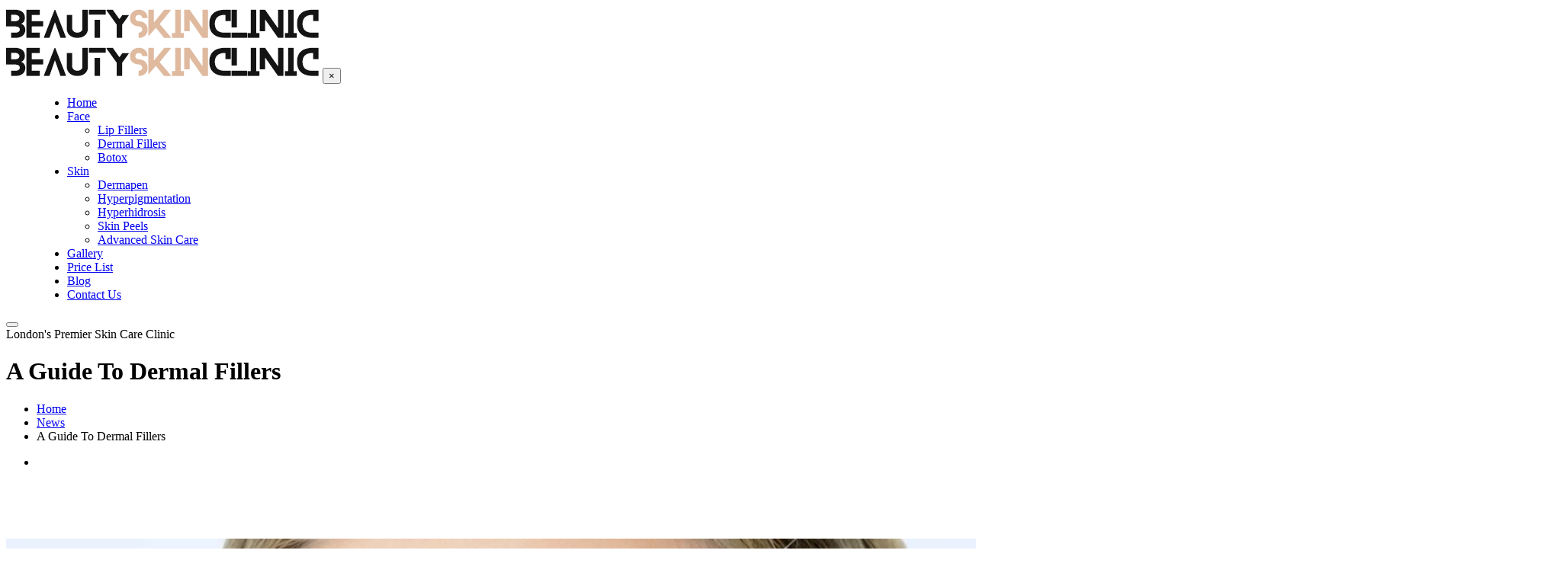

--- FILE ---
content_type: text/html; charset=UTF-8
request_url: https://www.beautyskinclinic.co.uk/a-guide-to-dermal-fillers/
body_size: 32454
content:
<!DOCTYPE html>
<html dir="ltr" lang="en-GB" prefix="og: https://ogp.me/ns#">
<head><meta charset="UTF-8"><script>if(navigator.userAgent.match(/MSIE|Internet Explorer/i)||navigator.userAgent.match(/Trident\/7\..*?rv:11/i)){var href=document.location.href;if(!href.match(/[?&]nowprocket/)){if(href.indexOf("?")==-1){if(href.indexOf("#")==-1){document.location.href=href+"?nowprocket=1"}else{document.location.href=href.replace("#","?nowprocket=1#")}}else{if(href.indexOf("#")==-1){document.location.href=href+"&nowprocket=1"}else{document.location.href=href.replace("#","&nowprocket=1#")}}}}</script><script>(()=>{class RocketLazyLoadScripts{constructor(){this.v="2.0.4",this.userEvents=["keydown","keyup","mousedown","mouseup","mousemove","mouseover","mouseout","touchmove","touchstart","touchend","touchcancel","wheel","click","dblclick","input"],this.attributeEvents=["onblur","onclick","oncontextmenu","ondblclick","onfocus","onmousedown","onmouseenter","onmouseleave","onmousemove","onmouseout","onmouseover","onmouseup","onmousewheel","onscroll","onsubmit"]}async t(){this.i(),this.o(),/iP(ad|hone)/.test(navigator.userAgent)&&this.h(),this.u(),this.l(this),this.m(),this.k(this),this.p(this),this._(),await Promise.all([this.R(),this.L()]),this.lastBreath=Date.now(),this.S(this),this.P(),this.D(),this.O(),this.M(),await this.C(this.delayedScripts.normal),await this.C(this.delayedScripts.defer),await this.C(this.delayedScripts.async),await this.T(),await this.F(),await this.j(),await this.A(),window.dispatchEvent(new Event("rocket-allScriptsLoaded")),this.everythingLoaded=!0,this.lastTouchEnd&&await new Promise(t=>setTimeout(t,500-Date.now()+this.lastTouchEnd)),this.I(),this.H(),this.U(),this.W()}i(){this.CSPIssue=sessionStorage.getItem("rocketCSPIssue"),document.addEventListener("securitypolicyviolation",t=>{this.CSPIssue||"script-src-elem"!==t.violatedDirective||"data"!==t.blockedURI||(this.CSPIssue=!0,sessionStorage.setItem("rocketCSPIssue",!0))},{isRocket:!0})}o(){window.addEventListener("pageshow",t=>{this.persisted=t.persisted,this.realWindowLoadedFired=!0},{isRocket:!0}),window.addEventListener("pagehide",()=>{this.onFirstUserAction=null},{isRocket:!0})}h(){let t;function e(e){t=e}window.addEventListener("touchstart",e,{isRocket:!0}),window.addEventListener("touchend",function i(o){o.changedTouches[0]&&t.changedTouches[0]&&Math.abs(o.changedTouches[0].pageX-t.changedTouches[0].pageX)<10&&Math.abs(o.changedTouches[0].pageY-t.changedTouches[0].pageY)<10&&o.timeStamp-t.timeStamp<200&&(window.removeEventListener("touchstart",e,{isRocket:!0}),window.removeEventListener("touchend",i,{isRocket:!0}),"INPUT"===o.target.tagName&&"text"===o.target.type||(o.target.dispatchEvent(new TouchEvent("touchend",{target:o.target,bubbles:!0})),o.target.dispatchEvent(new MouseEvent("mouseover",{target:o.target,bubbles:!0})),o.target.dispatchEvent(new PointerEvent("click",{target:o.target,bubbles:!0,cancelable:!0,detail:1,clientX:o.changedTouches[0].clientX,clientY:o.changedTouches[0].clientY})),event.preventDefault()))},{isRocket:!0})}q(t){this.userActionTriggered||("mousemove"!==t.type||this.firstMousemoveIgnored?"keyup"===t.type||"mouseover"===t.type||"mouseout"===t.type||(this.userActionTriggered=!0,this.onFirstUserAction&&this.onFirstUserAction()):this.firstMousemoveIgnored=!0),"click"===t.type&&t.preventDefault(),t.stopPropagation(),t.stopImmediatePropagation(),"touchstart"===this.lastEvent&&"touchend"===t.type&&(this.lastTouchEnd=Date.now()),"click"===t.type&&(this.lastTouchEnd=0),this.lastEvent=t.type,t.composedPath&&t.composedPath()[0].getRootNode()instanceof ShadowRoot&&(t.rocketTarget=t.composedPath()[0]),this.savedUserEvents.push(t)}u(){this.savedUserEvents=[],this.userEventHandler=this.q.bind(this),this.userEvents.forEach(t=>window.addEventListener(t,this.userEventHandler,{passive:!1,isRocket:!0})),document.addEventListener("visibilitychange",this.userEventHandler,{isRocket:!0})}U(){this.userEvents.forEach(t=>window.removeEventListener(t,this.userEventHandler,{passive:!1,isRocket:!0})),document.removeEventListener("visibilitychange",this.userEventHandler,{isRocket:!0}),this.savedUserEvents.forEach(t=>{(t.rocketTarget||t.target).dispatchEvent(new window[t.constructor.name](t.type,t))})}m(){const t="return false",e=Array.from(this.attributeEvents,t=>"data-rocket-"+t),i="["+this.attributeEvents.join("],[")+"]",o="[data-rocket-"+this.attributeEvents.join("],[data-rocket-")+"]",s=(e,i,o)=>{o&&o!==t&&(e.setAttribute("data-rocket-"+i,o),e["rocket"+i]=new Function("event",o),e.setAttribute(i,t))};new MutationObserver(t=>{for(const n of t)"attributes"===n.type&&(n.attributeName.startsWith("data-rocket-")||this.everythingLoaded?n.attributeName.startsWith("data-rocket-")&&this.everythingLoaded&&this.N(n.target,n.attributeName.substring(12)):s(n.target,n.attributeName,n.target.getAttribute(n.attributeName))),"childList"===n.type&&n.addedNodes.forEach(t=>{if(t.nodeType===Node.ELEMENT_NODE)if(this.everythingLoaded)for(const i of[t,...t.querySelectorAll(o)])for(const t of i.getAttributeNames())e.includes(t)&&this.N(i,t.substring(12));else for(const e of[t,...t.querySelectorAll(i)])for(const t of e.getAttributeNames())this.attributeEvents.includes(t)&&s(e,t,e.getAttribute(t))})}).observe(document,{subtree:!0,childList:!0,attributeFilter:[...this.attributeEvents,...e]})}I(){this.attributeEvents.forEach(t=>{document.querySelectorAll("[data-rocket-"+t+"]").forEach(e=>{this.N(e,t)})})}N(t,e){const i=t.getAttribute("data-rocket-"+e);i&&(t.setAttribute(e,i),t.removeAttribute("data-rocket-"+e))}k(t){Object.defineProperty(HTMLElement.prototype,"onclick",{get(){return this.rocketonclick||null},set(e){this.rocketonclick=e,this.setAttribute(t.everythingLoaded?"onclick":"data-rocket-onclick","this.rocketonclick(event)")}})}S(t){function e(e,i){let o=e[i];e[i]=null,Object.defineProperty(e,i,{get:()=>o,set(s){t.everythingLoaded?o=s:e["rocket"+i]=o=s}})}e(document,"onreadystatechange"),e(window,"onload"),e(window,"onpageshow");try{Object.defineProperty(document,"readyState",{get:()=>t.rocketReadyState,set(e){t.rocketReadyState=e},configurable:!0}),document.readyState="loading"}catch(t){console.log("WPRocket DJE readyState conflict, bypassing")}}l(t){this.originalAddEventListener=EventTarget.prototype.addEventListener,this.originalRemoveEventListener=EventTarget.prototype.removeEventListener,this.savedEventListeners=[],EventTarget.prototype.addEventListener=function(e,i,o){o&&o.isRocket||!t.B(e,this)&&!t.userEvents.includes(e)||t.B(e,this)&&!t.userActionTriggered||e.startsWith("rocket-")||t.everythingLoaded?t.originalAddEventListener.call(this,e,i,o):(t.savedEventListeners.push({target:this,remove:!1,type:e,func:i,options:o}),"mouseenter"!==e&&"mouseleave"!==e||t.originalAddEventListener.call(this,e,t.savedUserEvents.push,o))},EventTarget.prototype.removeEventListener=function(e,i,o){o&&o.isRocket||!t.B(e,this)&&!t.userEvents.includes(e)||t.B(e,this)&&!t.userActionTriggered||e.startsWith("rocket-")||t.everythingLoaded?t.originalRemoveEventListener.call(this,e,i,o):t.savedEventListeners.push({target:this,remove:!0,type:e,func:i,options:o})}}J(t,e){this.savedEventListeners=this.savedEventListeners.filter(i=>{let o=i.type,s=i.target||window;return e!==o||t!==s||(this.B(o,s)&&(i.type="rocket-"+o),this.$(i),!1)})}H(){EventTarget.prototype.addEventListener=this.originalAddEventListener,EventTarget.prototype.removeEventListener=this.originalRemoveEventListener,this.savedEventListeners.forEach(t=>this.$(t))}$(t){t.remove?this.originalRemoveEventListener.call(t.target,t.type,t.func,t.options):this.originalAddEventListener.call(t.target,t.type,t.func,t.options)}p(t){let e;function i(e){return t.everythingLoaded?e:e.split(" ").map(t=>"load"===t||t.startsWith("load.")?"rocket-jquery-load":t).join(" ")}function o(o){function s(e){const s=o.fn[e];o.fn[e]=o.fn.init.prototype[e]=function(){return this[0]===window&&t.userActionTriggered&&("string"==typeof arguments[0]||arguments[0]instanceof String?arguments[0]=i(arguments[0]):"object"==typeof arguments[0]&&Object.keys(arguments[0]).forEach(t=>{const e=arguments[0][t];delete arguments[0][t],arguments[0][i(t)]=e})),s.apply(this,arguments),this}}if(o&&o.fn&&!t.allJQueries.includes(o)){const e={DOMContentLoaded:[],"rocket-DOMContentLoaded":[]};for(const t in e)document.addEventListener(t,()=>{e[t].forEach(t=>t())},{isRocket:!0});o.fn.ready=o.fn.init.prototype.ready=function(i){function s(){parseInt(o.fn.jquery)>2?setTimeout(()=>i.bind(document)(o)):i.bind(document)(o)}return"function"==typeof i&&(t.realDomReadyFired?!t.userActionTriggered||t.fauxDomReadyFired?s():e["rocket-DOMContentLoaded"].push(s):e.DOMContentLoaded.push(s)),o([])},s("on"),s("one"),s("off"),t.allJQueries.push(o)}e=o}t.allJQueries=[],o(window.jQuery),Object.defineProperty(window,"jQuery",{get:()=>e,set(t){o(t)}})}P(){const t=new Map;document.write=document.writeln=function(e){const i=document.currentScript,o=document.createRange(),s=i.parentElement;let n=t.get(i);void 0===n&&(n=i.nextSibling,t.set(i,n));const c=document.createDocumentFragment();o.setStart(c,0),c.appendChild(o.createContextualFragment(e)),s.insertBefore(c,n)}}async R(){return new Promise(t=>{this.userActionTriggered?t():this.onFirstUserAction=t})}async L(){return new Promise(t=>{document.addEventListener("DOMContentLoaded",()=>{this.realDomReadyFired=!0,t()},{isRocket:!0})})}async j(){return this.realWindowLoadedFired?Promise.resolve():new Promise(t=>{window.addEventListener("load",t,{isRocket:!0})})}M(){this.pendingScripts=[];this.scriptsMutationObserver=new MutationObserver(t=>{for(const e of t)e.addedNodes.forEach(t=>{"SCRIPT"!==t.tagName||t.noModule||t.isWPRocket||this.pendingScripts.push({script:t,promise:new Promise(e=>{const i=()=>{const i=this.pendingScripts.findIndex(e=>e.script===t);i>=0&&this.pendingScripts.splice(i,1),e()};t.addEventListener("load",i,{isRocket:!0}),t.addEventListener("error",i,{isRocket:!0}),setTimeout(i,1e3)})})})}),this.scriptsMutationObserver.observe(document,{childList:!0,subtree:!0})}async F(){await this.X(),this.pendingScripts.length?(await this.pendingScripts[0].promise,await this.F()):this.scriptsMutationObserver.disconnect()}D(){this.delayedScripts={normal:[],async:[],defer:[]},document.querySelectorAll("script[type$=rocketlazyloadscript]").forEach(t=>{t.hasAttribute("data-rocket-src")?t.hasAttribute("async")&&!1!==t.async?this.delayedScripts.async.push(t):t.hasAttribute("defer")&&!1!==t.defer||"module"===t.getAttribute("data-rocket-type")?this.delayedScripts.defer.push(t):this.delayedScripts.normal.push(t):this.delayedScripts.normal.push(t)})}async _(){await this.L();let t=[];document.querySelectorAll("script[type$=rocketlazyloadscript][data-rocket-src]").forEach(e=>{let i=e.getAttribute("data-rocket-src");if(i&&!i.startsWith("data:")){i.startsWith("//")&&(i=location.protocol+i);try{const o=new URL(i).origin;o!==location.origin&&t.push({src:o,crossOrigin:e.crossOrigin||"module"===e.getAttribute("data-rocket-type")})}catch(t){}}}),t=[...new Map(t.map(t=>[JSON.stringify(t),t])).values()],this.Y(t,"preconnect")}async G(t){if(await this.K(),!0!==t.noModule||!("noModule"in HTMLScriptElement.prototype))return new Promise(e=>{let i;function o(){(i||t).setAttribute("data-rocket-status","executed"),e()}try{if(navigator.userAgent.includes("Firefox/")||""===navigator.vendor||this.CSPIssue)i=document.createElement("script"),[...t.attributes].forEach(t=>{let e=t.nodeName;"type"!==e&&("data-rocket-type"===e&&(e="type"),"data-rocket-src"===e&&(e="src"),i.setAttribute(e,t.nodeValue))}),t.text&&(i.text=t.text),t.nonce&&(i.nonce=t.nonce),i.hasAttribute("src")?(i.addEventListener("load",o,{isRocket:!0}),i.addEventListener("error",()=>{i.setAttribute("data-rocket-status","failed-network"),e()},{isRocket:!0}),setTimeout(()=>{i.isConnected||e()},1)):(i.text=t.text,o()),i.isWPRocket=!0,t.parentNode.replaceChild(i,t);else{const i=t.getAttribute("data-rocket-type"),s=t.getAttribute("data-rocket-src");i?(t.type=i,t.removeAttribute("data-rocket-type")):t.removeAttribute("type"),t.addEventListener("load",o,{isRocket:!0}),t.addEventListener("error",i=>{this.CSPIssue&&i.target.src.startsWith("data:")?(console.log("WPRocket: CSP fallback activated"),t.removeAttribute("src"),this.G(t).then(e)):(t.setAttribute("data-rocket-status","failed-network"),e())},{isRocket:!0}),s?(t.fetchPriority="high",t.removeAttribute("data-rocket-src"),t.src=s):t.src="data:text/javascript;base64,"+window.btoa(unescape(encodeURIComponent(t.text)))}}catch(i){t.setAttribute("data-rocket-status","failed-transform"),e()}});t.setAttribute("data-rocket-status","skipped")}async C(t){const e=t.shift();return e?(e.isConnected&&await this.G(e),this.C(t)):Promise.resolve()}O(){this.Y([...this.delayedScripts.normal,...this.delayedScripts.defer,...this.delayedScripts.async],"preload")}Y(t,e){this.trash=this.trash||[];let i=!0;var o=document.createDocumentFragment();t.forEach(t=>{const s=t.getAttribute&&t.getAttribute("data-rocket-src")||t.src;if(s&&!s.startsWith("data:")){const n=document.createElement("link");n.href=s,n.rel=e,"preconnect"!==e&&(n.as="script",n.fetchPriority=i?"high":"low"),t.getAttribute&&"module"===t.getAttribute("data-rocket-type")&&(n.crossOrigin=!0),t.crossOrigin&&(n.crossOrigin=t.crossOrigin),t.integrity&&(n.integrity=t.integrity),t.nonce&&(n.nonce=t.nonce),o.appendChild(n),this.trash.push(n),i=!1}}),document.head.appendChild(o)}W(){this.trash.forEach(t=>t.remove())}async T(){try{document.readyState="interactive"}catch(t){}this.fauxDomReadyFired=!0;try{await this.K(),this.J(document,"readystatechange"),document.dispatchEvent(new Event("rocket-readystatechange")),await this.K(),document.rocketonreadystatechange&&document.rocketonreadystatechange(),await this.K(),this.J(document,"DOMContentLoaded"),document.dispatchEvent(new Event("rocket-DOMContentLoaded")),await this.K(),this.J(window,"DOMContentLoaded"),window.dispatchEvent(new Event("rocket-DOMContentLoaded"))}catch(t){console.error(t)}}async A(){try{document.readyState="complete"}catch(t){}try{await this.K(),this.J(document,"readystatechange"),document.dispatchEvent(new Event("rocket-readystatechange")),await this.K(),document.rocketonreadystatechange&&document.rocketonreadystatechange(),await this.K(),this.J(window,"load"),window.dispatchEvent(new Event("rocket-load")),await this.K(),window.rocketonload&&window.rocketonload(),await this.K(),this.allJQueries.forEach(t=>t(window).trigger("rocket-jquery-load")),await this.K(),this.J(window,"pageshow");const t=new Event("rocket-pageshow");t.persisted=this.persisted,window.dispatchEvent(t),await this.K(),window.rocketonpageshow&&window.rocketonpageshow({persisted:this.persisted})}catch(t){console.error(t)}}async K(){Date.now()-this.lastBreath>45&&(await this.X(),this.lastBreath=Date.now())}async X(){return document.hidden?new Promise(t=>setTimeout(t)):new Promise(t=>requestAnimationFrame(t))}B(t,e){return e===document&&"readystatechange"===t||(e===document&&"DOMContentLoaded"===t||(e===window&&"DOMContentLoaded"===t||(e===window&&"load"===t||e===window&&"pageshow"===t)))}static run(){(new RocketLazyLoadScripts).t()}}RocketLazyLoadScripts.run()})();</script>
	
	<meta name="viewport" content="width=device-width">
	<meta name="format-detection" content="telephone=no">
	<link rel="profile" href="http://gmpg.org/xfn/11">
	<link rel="pingback" href="https://www.beautyskinclinic.co.uk/xmlrpc.php">
	<title>A Guide To Dermal Fillers</title>
<link data-wpr-hosted-gf-parameters="family=Ubuntu%3A400%2C500%2C700%2C700i%7CPrata%3A400%7CMrs%20Saint%20Delafield%3A400&subset=greek%2Clatin&display=swap" href="https://www.beautyskinclinic.co.uk/wp-content/cache/fonts/1/google-fonts/css/9/b/0/9e29761ee1d2f071a2927730d39ad.css" rel="stylesheet"><link rel="preload" data-rocket-preload as="image" href="https://beautyskinclinic.co.uk/wp-content/uploads/2018/02/logowhitenew.png" imagesrcset="//beautyskinclinic.co.uk/wp-content/uploads/2018/02/logowhitenew.png 1x,//beautyskinclinic.co.uk/wp-content/uploads/2018/02/logowhiteX2new.png 2x" imagesizes="" fetchpriority="high">

		<!-- All in One SEO 4.9.3 - aioseo.com -->
	<meta name="robots" content="max-image-preview:large" />
	<meta name="author" content="Beauty Skin Clinic"/>
	<link rel="canonical" href="https://www.beautyskinclinic.co.uk/a-guide-to-dermal-fillers/" />
	<meta name="generator" content="All in One SEO (AIOSEO) 4.9.3" />
		<meta property="og:locale" content="en_GB" />
		<meta property="og:site_name" content="Beauty Skin Clinic |" />
		<meta property="og:type" content="article" />
		<meta property="og:title" content="A Guide To Dermal Fillers" />
		<meta property="og:url" content="https://www.beautyskinclinic.co.uk/a-guide-to-dermal-fillers/" />
		<meta property="article:published_time" content="2019-11-26T12:12:22+00:00" />
		<meta property="article:modified_time" content="2019-11-26T12:13:05+00:00" />
		<meta name="twitter:card" content="summary" />
		<meta name="twitter:title" content="A Guide To Dermal Fillers" />
		<script type="application/ld+json" class="aioseo-schema">
			{"@context":"https:\/\/schema.org","@graph":[{"@type":"Article","@id":"https:\/\/www.beautyskinclinic.co.uk\/a-guide-to-dermal-fillers\/#article","name":"A Guide To Dermal Fillers","headline":"A Guide To Dermal Fillers","author":{"@id":"https:\/\/www.beautyskinclinic.co.uk\/author\/othradmin\/#author"},"publisher":{"@id":"https:\/\/www.beautyskinclinic.co.uk\/#organization"},"image":{"@type":"ImageObject","url":"https:\/\/www.beautyskinclinic.co.uk\/wp-content\/uploads\/2019\/11\/bigstock-anti-aging-concept-portrait-o-59321213.jpg","width":2048,"height":1367},"datePublished":"2019-11-26T12:12:22+00:00","dateModified":"2019-11-26T12:13:05+00:00","inLanguage":"en-GB","mainEntityOfPage":{"@id":"https:\/\/www.beautyskinclinic.co.uk\/a-guide-to-dermal-fillers\/#webpage"},"isPartOf":{"@id":"https:\/\/www.beautyskinclinic.co.uk\/a-guide-to-dermal-fillers\/#webpage"},"articleSection":"News"},{"@type":"BreadcrumbList","@id":"https:\/\/www.beautyskinclinic.co.uk\/a-guide-to-dermal-fillers\/#breadcrumblist","itemListElement":[{"@type":"ListItem","@id":"https:\/\/www.beautyskinclinic.co.uk#listItem","position":1,"name":"Home","item":"https:\/\/www.beautyskinclinic.co.uk","nextItem":{"@type":"ListItem","@id":"https:\/\/www.beautyskinclinic.co.uk\/category\/news\/#listItem","name":"News"}},{"@type":"ListItem","@id":"https:\/\/www.beautyskinclinic.co.uk\/category\/news\/#listItem","position":2,"name":"News","item":"https:\/\/www.beautyskinclinic.co.uk\/category\/news\/","nextItem":{"@type":"ListItem","@id":"https:\/\/www.beautyskinclinic.co.uk\/a-guide-to-dermal-fillers\/#listItem","name":"A Guide To Dermal Fillers"},"previousItem":{"@type":"ListItem","@id":"https:\/\/www.beautyskinclinic.co.uk#listItem","name":"Home"}},{"@type":"ListItem","@id":"https:\/\/www.beautyskinclinic.co.uk\/a-guide-to-dermal-fillers\/#listItem","position":3,"name":"A Guide To Dermal Fillers","previousItem":{"@type":"ListItem","@id":"https:\/\/www.beautyskinclinic.co.uk\/category\/news\/#listItem","name":"News"}}]},{"@type":"Organization","@id":"https:\/\/www.beautyskinclinic.co.uk\/#organization","name":"Beauty Skin Clinic","url":"https:\/\/www.beautyskinclinic.co.uk\/"},{"@type":"Person","@id":"https:\/\/www.beautyskinclinic.co.uk\/author\/othradmin\/#author","url":"https:\/\/www.beautyskinclinic.co.uk\/author\/othradmin\/","name":"Beauty Skin Clinic","image":{"@type":"ImageObject","@id":"https:\/\/www.beautyskinclinic.co.uk\/a-guide-to-dermal-fillers\/#authorImage","url":"https:\/\/secure.gravatar.com\/avatar\/2a0db46026f4a88266e0c9e71bc71f2fb16c53e12686e706d935b606e33c1735?s=96&d=mm&r=g","width":96,"height":96,"caption":"Beauty Skin Clinic"}},{"@type":"WebPage","@id":"https:\/\/www.beautyskinclinic.co.uk\/a-guide-to-dermal-fillers\/#webpage","url":"https:\/\/www.beautyskinclinic.co.uk\/a-guide-to-dermal-fillers\/","name":"A Guide To Dermal Fillers","inLanguage":"en-GB","isPartOf":{"@id":"https:\/\/www.beautyskinclinic.co.uk\/#website"},"breadcrumb":{"@id":"https:\/\/www.beautyskinclinic.co.uk\/a-guide-to-dermal-fillers\/#breadcrumblist"},"author":{"@id":"https:\/\/www.beautyskinclinic.co.uk\/author\/othradmin\/#author"},"creator":{"@id":"https:\/\/www.beautyskinclinic.co.uk\/author\/othradmin\/#author"},"image":{"@type":"ImageObject","url":"https:\/\/www.beautyskinclinic.co.uk\/wp-content\/uploads\/2019\/11\/bigstock-anti-aging-concept-portrait-o-59321213.jpg","@id":"https:\/\/www.beautyskinclinic.co.uk\/a-guide-to-dermal-fillers\/#mainImage","width":2048,"height":1367},"primaryImageOfPage":{"@id":"https:\/\/www.beautyskinclinic.co.uk\/a-guide-to-dermal-fillers\/#mainImage"},"datePublished":"2019-11-26T12:12:22+00:00","dateModified":"2019-11-26T12:13:05+00:00"},{"@type":"WebSite","@id":"https:\/\/www.beautyskinclinic.co.uk\/#website","url":"https:\/\/www.beautyskinclinic.co.uk\/","name":"Beauty Skin Clinic","inLanguage":"en-GB","publisher":{"@id":"https:\/\/www.beautyskinclinic.co.uk\/#organization"}}]}
		</script>
		<!-- All in One SEO -->

<link rel='dns-prefetch' href='//fonts.googleapis.com' />
<link href='https://fonts.gstatic.com' crossorigin rel='preconnect' />
<style id='wp-img-auto-sizes-contain-inline-css' type='text/css'>
img:is([sizes=auto i],[sizes^="auto," i]){contain-intrinsic-size:3000px 1500px}
/*# sourceURL=wp-img-auto-sizes-contain-inline-css */
</style>
<link data-minify="1" rel='stylesheet' id='post-views-counter-frontend-css' href='https://www.beautyskinclinic.co.uk/wp-content/cache/min/1/wp-content/plugins/post-views-counter/css/frontend.css?ver=1766176423' type='text/css' media='all' />
<link data-minify="1" rel='stylesheet' id='swiper-css-css' href='https://www.beautyskinclinic.co.uk/wp-content/cache/min/1/wp-content/plugins/instagram-widget-by-wpzoom/dist/styles/library/swiper.css?ver=1762926728' type='text/css' media='all' />
<link data-minify="1" rel='stylesheet' id='mpp_gutenberg-css' href='https://www.beautyskinclinic.co.uk/wp-content/cache/min/1/wp-content/plugins/metronet-profile-picture/dist/blocks.style.build.css?ver=1762926728' type='text/css' media='all' />
<link data-minify="1" rel='stylesheet' id='f12-cf7-captcha-style-css' href='https://www.beautyskinclinic.co.uk/wp-content/cache/min/1/wp-content/plugins/captcha-for-contact-form-7/core/assets/f12-cf7-captcha.css?ver=1762926728' type='text/css' media='all' />
<link data-minify="1" rel='stylesheet' id='bootstrap-css' href='https://www.beautyskinclinic.co.uk/wp-content/cache/min/1/wp-content/themes/sana/assets/css/bootstrap-grid.css?ver=1762926728' type='text/css' media='all' />
<link data-minify="1" rel='stylesheet' id='sana-plugins-css-css' href='https://www.beautyskinclinic.co.uk/wp-content/cache/background-css/1/www.beautyskinclinic.co.uk/wp-content/cache/min/1/wp-content/themes/sana/assets/css/plugins.css?ver=1762926728&wpr_t=1769216300' type='text/css' media='all' />
<link rel='stylesheet' id='sana-theme-style-css' href='https://www.beautyskinclinic.co.uk/wp-content/themes/sana-child/style.css' type='text/css' media='all' />
<style id='sana-theme-style-inline-css' type='text/css'>
			:root {			  --black:  #141414;			  --black-darker:  #000000;			  --black-text:  rgba(20,20,20,1);			  --black-light:  rgba(20,20,20,.2);			  --gray:   #F9F1EC;			  --gray-lighter:   rgba(249,241,236,.5);			  --white:  #FFFFFF;			  --main:   #DFBA9F;			  --main-darker: #c19c81;			  --main-lighter:  rgba(223,186,159,.5);			  --red:   #FF7366;--font-main: 'Ubuntu';--font-headers: 'Prata';--font-subheaders: 'Mrs Saint Delafield';			  			}				#nav-wrapper.navbar-layout-transparent nav.navbar { background-color: rgba(20, 20, 20, 0); } #nav-wrapper.navbar-layout-transparent nav.navbar.darkest { background-color: rgba(20, 20, 20, 0.95); } nav.navbar .logo img { max-height: 140px !important; } 
/*# sourceURL=sana-theme-style-inline-css */
</style>
<link data-minify="1" rel='stylesheet' id='font-awesome-css' href='https://www.beautyskinclinic.co.uk/wp-content/cache/min/1/wp-content/plugins/unyson/framework/static/libs/font-awesome/css/font-awesome.min.css?ver=1762926728' type='text/css' media='all' />
<link data-minify="1" rel='stylesheet' id='parent-style-css' href='https://www.beautyskinclinic.co.uk/wp-content/cache/background-css/1/www.beautyskinclinic.co.uk/wp-content/cache/min/1/wp-content/themes/sana/style.css?ver=1762926728&wpr_t=1769216300' type='text/css' media='all' />
<style id='parent-style-inline-css' type='text/css'>
			:root {			  --black:  #141414;			  --black-darker:  #000000;			  --black-text:  rgba(20,20,20,1);			  --black-light:  rgba(20,20,20,.2);			  --gray:   #F9F1EC;			  --gray-lighter:   rgba(249,241,236,.5);			  --white:  #FFFFFF;			  --main:   #DFBA9F;			  --main-darker: #c19c81;			  --main-lighter:  rgba(223,186,159,.5);			  --red:   #FF7366;--font-main: 'Ubuntu';--font-headers: 'Prata';--font-subheaders: 'Mrs Saint Delafield';			  			}				#nav-wrapper.navbar-layout-transparent nav.navbar { background-color: rgba(20, 20, 20, 0); } #nav-wrapper.navbar-layout-transparent nav.navbar.darkest { background-color: rgba(20, 20, 20, 0.95); } nav.navbar .logo img { max-height: 140px !important; } 
/*# sourceURL=parent-style-inline-css */
</style>
<link rel='stylesheet' id='child-style-css' href='https://www.beautyskinclinic.co.uk/wp-content/themes/sana-child/style.css' type='text/css' media='all' />
<link data-minify="1" rel='stylesheet' id='fw-option-type-icon-v2-pack-linecons-css' href='https://www.beautyskinclinic.co.uk/wp-content/cache/min/1/wp-content/plugins/unyson/framework/static/libs/linecons/css/linecons.css?ver=1762926728' type='text/css' media='all' />
<link data-minify="1" rel='stylesheet' id='fw-option-type-icon-v2-pack-font-awesome-css' href='https://www.beautyskinclinic.co.uk/wp-content/cache/min/1/wp-content/plugins/unyson/framework/static/libs/font-awesome/css/font-awesome.min.css?ver=1762926728' type='text/css' media='all' />
<link data-minify="1" rel='stylesheet' id='fw-option-type-icon-v2-pack-entypo-css' href='https://www.beautyskinclinic.co.uk/wp-content/cache/min/1/wp-content/plugins/unyson/framework/static/libs/entypo/css/entypo.css?ver=1762926728' type='text/css' media='all' />
<link data-minify="1" rel='stylesheet' id='fw-option-type-icon-v2-pack-linearicons-css' href='https://www.beautyskinclinic.co.uk/wp-content/cache/min/1/wp-content/plugins/unyson/framework/static/libs/lnr/css/lnr.css?ver=1762926728' type='text/css' media='all' />
<link data-minify="1" rel='stylesheet' id='fw-option-type-icon-v2-pack-typicons-css' href='https://www.beautyskinclinic.co.uk/wp-content/cache/min/1/wp-content/plugins/unyson/framework/static/libs/typcn/css/typcn.css?ver=1762926728' type='text/css' media='all' />
<link data-minify="1" rel='stylesheet' id='fw-option-type-icon-v2-pack-unycon-css' href='https://www.beautyskinclinic.co.uk/wp-content/cache/min/1/wp-content/plugins/unyson/framework/static/libs/unycon/unycon.css?ver=1762926728' type='text/css' media='all' />

<style id='rocket-lazyload-inline-css' type='text/css'>
.rll-youtube-player{position:relative;padding-bottom:56.23%;height:0;overflow:hidden;max-width:100%;}.rll-youtube-player:focus-within{outline: 2px solid currentColor;outline-offset: 5px;}.rll-youtube-player iframe{position:absolute;top:0;left:0;width:100%;height:100%;z-index:100;background:0 0}.rll-youtube-player img{bottom:0;display:block;left:0;margin:auto;max-width:100%;width:100%;position:absolute;right:0;top:0;border:none;height:auto;-webkit-transition:.4s all;-moz-transition:.4s all;transition:.4s all}.rll-youtube-player img:hover{-webkit-filter:brightness(75%)}.rll-youtube-player .play{height:100%;width:100%;left:0;top:0;position:absolute;background:var(--wpr-bg-c9731f84-04cb-4688-b310-8885b36c39e6) no-repeat center;background-color: transparent !important;cursor:pointer;border:none;}
/*# sourceURL=rocket-lazyload-inline-css */
</style>
<script type="rocketlazyloadscript" data-rocket-type="text/javascript" data-rocket-src="https://www.beautyskinclinic.co.uk/wp-includes/js/jquery/jquery.min.js" id="jquery-core-js"></script>
<script type="rocketlazyloadscript" data-rocket-type="text/javascript" data-rocket-src="https://www.beautyskinclinic.co.uk/wp-includes/js/underscore.min.js" id="underscore-js" data-rocket-defer defer></script>
<script type="text/javascript" id="wp-util-js-extra">
/* <![CDATA[ */
var _wpUtilSettings = {"ajax":{"url":"/wp-admin/admin-ajax.php"}};
//# sourceURL=wp-util-js-extra
/* ]]> */
</script>
<script type="rocketlazyloadscript" data-rocket-type="text/javascript" data-rocket-src="https://www.beautyskinclinic.co.uk/wp-includes/js/wp-util.min.js" id="wp-util-js" data-rocket-defer defer></script>
<script type="rocketlazyloadscript" data-minify="1" data-rocket-type="text/javascript" data-rocket-src="https://www.beautyskinclinic.co.uk/wp-content/cache/min/1/wp-content/plugins/instagram-widget-by-wpzoom/dist/scripts/library/magnific-popup.js?ver=1762926728" id="magnific-popup-js" data-rocket-defer defer></script>
<script type="rocketlazyloadscript" data-minify="1" data-rocket-type="text/javascript" data-rocket-src="https://www.beautyskinclinic.co.uk/wp-content/cache/min/1/wp-content/plugins/instagram-widget-by-wpzoom/dist/scripts/library/swiper.js?ver=1762926729" id="swiper-js-js" data-rocket-defer defer></script>
<script type="rocketlazyloadscript" data-minify="1" data-rocket-type="text/javascript" data-rocket-src="https://www.beautyskinclinic.co.uk/wp-content/cache/min/1/wp-content/plugins/instagram-widget-by-wpzoom/dist/scripts/frontend/block.js?ver=1762926729" id="wpz-insta_block-frontend-script-js" data-rocket-defer defer></script>
<script type="rocketlazyloadscript" data-rocket-type="text/javascript" data-rocket-src="//www.beautyskinclinic.co.uk/wp-content/plugins/revslider/sr6/assets/js/rbtools.min.js" async id="tp-tools-js"></script>
<script type="rocketlazyloadscript" data-rocket-type="text/javascript" data-rocket-src="//www.beautyskinclinic.co.uk/wp-content/plugins/revslider/sr6/assets/js/rs6.min.js" async id="revmin-js"></script>
<script type="rocketlazyloadscript" data-rocket-type="text/javascript" data-rocket-src="https://www.beautyskinclinic.co.uk/wp-content/themes/sana/assets/js/modernizr-2.6.2.min.js" id="modernizr-js" data-rocket-defer defer></script>
<script type="rocketlazyloadscript"></script><link rel="https://api.w.org/" href="https://www.beautyskinclinic.co.uk/wp-json/" /><link rel="alternate" title="JSON" type="application/json" href="https://www.beautyskinclinic.co.uk/wp-json/wp/v2/posts/8514" />        <script type="rocketlazyloadscript">
            var errorQueue = [];
            let timeout;

            var errorMessage = '';


            function isBot() {
                const bots = ['crawler', 'spider', 'baidu', 'duckduckgo', 'bot', 'googlebot', 'bingbot', 'facebook', 'slurp', 'twitter', 'yahoo'];
                const userAgent = navigator.userAgent.toLowerCase();
                return bots.some(bot => userAgent.includes(bot));
            }

            /*
            window.onerror = function(msg, url, line) {
            // window.addEventListener('error', function(event) {
                console.error("Linha 600");

                var errorMessage = [
                    'Message: ' + msg,
                    'URL: ' + url,
                    'Line: ' + line
                ].join(' - ');
                */


            // Captura erros síncronos e alguns assíncronos
            window.addEventListener('error', function(event) {
                var msg = event.message;
                if (msg === "Script error.") {
                    console.error("Script error detected - maybe problem cross-origin");
                    return;
                }
                errorMessage = [
                    'Message: ' + msg,
                    'URL: ' + event.filename,
                    'Line: ' + event.lineno
                ].join(' - ');
                if (isBot()) {
                    return;
                }
                errorQueue.push(errorMessage);
                handleErrorQueue();
            });

            // Captura rejeições de promessas
            window.addEventListener('unhandledrejection', function(event) {
                errorMessage = 'Promise Rejection: ' + (event.reason || 'Unknown reason');
                if (isBot()) {
                    return;
                }
                errorQueue.push(errorMessage);
                handleErrorQueue();
            });

            // Função auxiliar para gerenciar a fila de erros
            function handleErrorQueue() {
                if (errorQueue.length >= 5) {
                    sendErrorsToServer();
                } else {
                    clearTimeout(timeout);
                    timeout = setTimeout(sendErrorsToServer, 5000);
                }
            }





            function sendErrorsToServer() {
                if (errorQueue.length > 0) {
                    var message;
                    if (errorQueue.length === 1) {
                        // Se houver apenas um erro, mantenha o formato atual
                        message = errorQueue[0];
                    } else {
                        // Se houver múltiplos erros, use quebras de linha para separá-los
                        message = errorQueue.join('\n\n');
                    }
                    var xhr = new XMLHttpRequest();
                    var nonce = '0f76826021';
                    var ajaxurl = 'https://www.beautyskinclinic.co.uk/wp-admin/admin-ajax.php?action=bill_minozzi_js_error_catched&_wpnonce=0f76826021';
                    xhr.open('POST', encodeURI(ajaxurl));
                    xhr.setRequestHeader('Content-Type', 'application/x-www-form-urlencoded');
                    xhr.onload = function() {
                        if (xhr.status === 200) {
                            // console.log('Success:', xhr.responseText);
                        } else {
                            console.log('Error:', xhr.status);
                        }
                    };
                    xhr.onerror = function() {
                        console.error('Request failed');
                    };
                    xhr.send('action=bill_minozzi_js_error_catched&_wpnonce=' + nonce + '&bill_js_error_catched=' + encodeURIComponent(message));
                    errorQueue = []; // Limpa a fila de erros após o envio
                }
            }

            function sendErrorsToServer() {
                if (errorQueue.length > 0) {
                    var message = errorQueue.join(' | ');
                    //console.error(message);
                    var xhr = new XMLHttpRequest();
                    var nonce = '0f76826021';
                    var ajaxurl = 'https://www.beautyskinclinic.co.uk/wp-admin/admin-ajax.php?action=bill_minozzi_js_error_catched&_wpnonce=0f76826021'; // No need to esc_js here
                    xhr.open('POST', encodeURI(ajaxurl));
                    xhr.setRequestHeader('Content-Type', 'application/x-www-form-urlencoded');
                    xhr.onload = function() {
                        if (xhr.status === 200) {
                            //console.log('Success:::', xhr.responseText);
                        } else {
                            console.log('Error:', xhr.status);
                        }
                    };
                    xhr.onerror = function() {
                        console.error('Request failed');
                    };
                    xhr.send('action=bill_minozzi_js_error_catched&_wpnonce=' + nonce + '&bill_js_error_catched=' + encodeURIComponent(message));
                    errorQueue = []; // Clear the error queue after sending
                }
            }

            function sendErrorsToServer() {
                if (errorQueue.length > 0) {
                    var message = errorQueue.join('\n\n'); // Usa duas quebras de linha como separador
                    var xhr = new XMLHttpRequest();
                    var nonce = '0f76826021';
                    var ajaxurl = 'https://www.beautyskinclinic.co.uk/wp-admin/admin-ajax.php?action=bill_minozzi_js_error_catched&_wpnonce=0f76826021';
                    xhr.open('POST', encodeURI(ajaxurl));
                    xhr.setRequestHeader('Content-Type', 'application/x-www-form-urlencoded');
                    xhr.onload = function() {
                        if (xhr.status === 200) {
                            // console.log('Success:', xhr.responseText);
                        } else {
                            console.log('Error:', xhr.status);
                        }
                    };
                    xhr.onerror = function() {
                        console.error('Request failed');
                    };
                    xhr.send('action=bill_minozzi_js_error_catched&_wpnonce=' + nonce + '&bill_js_error_catched=' + encodeURIComponent(message));
                    errorQueue = []; // Limpa a fila de erros após o envio
                }
            }
            window.addEventListener('beforeunload', sendErrorsToServer);
        </script>
<!-- Google Tag Manager -->
<script type="rocketlazyloadscript">(function(w,d,s,l,i){w[l]=w[l]||[];w[l].push({'gtm.start':
new Date().getTime(),event:'gtm.js'});var f=d.getElementsByTagName(s)[0],
j=d.createElement(s),dl=l!='dataLayer'?'&l='+l:'';j.async=true;j.src=
'https://www.googletagmanager.com/gtm.js?id='+i+dl;f.parentNode.insertBefore(j,f);
})(window,document,'script','dataLayer','GTM-MWWTCRN');</script>
<!-- End Google Tag Manager -->
<!-- sitelink-search-box Schema optimized by Schema Pro --><script type="application/ld+json">{"@context":"https:\/\/schema.org","@type":"WebSite","name":"Beauty Skin Clinic","url":"https:\/\/www.beautyskinclinic.co.uk","potentialAction":[{"@type":"SearchAction","target":"https:\/\/www.beautyskinclinic.co.uk\/?s={search_term_string}","query-input":"required name=search_term_string"}]}</script><!-- / sitelink-search-box Schema optimized by Schema Pro --><!-- breadcrumb Schema optimized by Schema Pro --><script type="application/ld+json">{"@context":"https:\/\/schema.org","@type":"BreadcrumbList","itemListElement":[{"@type":"ListItem","position":1,"item":{"@id":"https:\/\/www.beautyskinclinic.co.uk\/","name":"Home"}},{"@type":"ListItem","position":2,"item":{"@id":"https:\/\/www.beautyskinclinic.co.uk\/a-guide-to-dermal-fillers\/","name":"A Guide To Dermal Fillers"}}]}</script><!-- / breadcrumb Schema optimized by Schema Pro --><div style="display:none;">
<h3>Top 10 biggest poker pots</h3>

<p>	
<ol>
    <li>
        <a href="https://www.beautyskinclinic.co.uk/online-casino-providers/">Online Casino Providers</a>: We feel these three sites can offer any bettor or punter out there the best of everything in terms of political gambling.
    </li>
    <li>
        <a href="https://www.beautyskinclinic.co.uk/statistics-on-gambling-in-uk/">Statistics On Gambling In Uk</a> - Its because you can easily score 10 points and then you lose.
    </li>
    <li>
        <a href="https://www.beautyskinclinic.co.uk/playing-free-casino-games/">Playing Free Casino Games</a>: Therefore, activate this option at the online lottery before participating.
    </li>
</ol>
</p>

<h3>Crypto Casino in south harrow</h3>

<p>
    <dl>
  <dt><a href="https://www.beautyskinclinic.co.uk/casino-uk-stock/">Casino Uk Stock</a></dt>
    <dd>If you lose connection to the gaming server your bet will still be played in the background.</dd>
  <dt><a href="https://www.beautyskinclinic.co.uk/napoleon-casino-sheffield/">Napoleon Casino Sheffield</a></dt>
    <dd>Legendary golfer and announcer Johnny Miller called it the toughest par 4 hes ever played.</dd>
    <dd>Aside from games, bonuses and promotions are the things why all of us casino players opt to wager online instead of in a real brick and mortar casino.</dd>
</dl>
</p>

<h3>Dukes crypto casino token</h3>

<p>
<a href="https://www.beautyskinclinic.co.uk/free-spins-on-casinos/">Free Spins On Casinos</a></br>
All cards count as their value, except for aces and face cards which are counted as zero.</br>
<a href="https://www.beautyskinclinic.co.uk/uk-rature-in-casino-nsw/">Uk Rature In Casino Nsw</a></br>
Look for an online casino that has a secure website.</br>
<a href="https://www.beautyskinclinic.co.uk/uk-online-casino-no-deposit-signup-bonus/">Uk Online Casino No Deposit Signup Bonus</a></br>
</p>



</div><meta name="generator" content="Powered by WPBakery Page Builder - drag and drop page builder for WordPress."/>
<meta name="generator" content="Powered by Slider Revolution 6.7.36 - responsive, Mobile-Friendly Slider Plugin for WordPress with comfortable drag and drop interface." />
			<style id="wpsp-style-frontend"></style>
			<link rel="icon" href="https://www.beautyskinclinic.co.uk/wp-content/uploads/2018/02/favicon-48x48.png" sizes="32x32" />
<link rel="icon" href="https://www.beautyskinclinic.co.uk/wp-content/uploads/2018/02/favicon.png" sizes="192x192" />
<link rel="apple-touch-icon" href="https://www.beautyskinclinic.co.uk/wp-content/uploads/2018/02/favicon.png" />
<meta name="msapplication-TileImage" content="https://www.beautyskinclinic.co.uk/wp-content/uploads/2018/02/favicon.png" />
<script type="rocketlazyloadscript">function setREVStartSize(e){
			//window.requestAnimationFrame(function() {
				window.RSIW = window.RSIW===undefined ? window.innerWidth : window.RSIW;
				window.RSIH = window.RSIH===undefined ? window.innerHeight : window.RSIH;
				try {
					var pw = document.getElementById(e.c).parentNode.offsetWidth,
						newh;
					pw = pw===0 || isNaN(pw) || (e.l=="fullwidth" || e.layout=="fullwidth") ? window.RSIW : pw;
					e.tabw = e.tabw===undefined ? 0 : parseInt(e.tabw);
					e.thumbw = e.thumbw===undefined ? 0 : parseInt(e.thumbw);
					e.tabh = e.tabh===undefined ? 0 : parseInt(e.tabh);
					e.thumbh = e.thumbh===undefined ? 0 : parseInt(e.thumbh);
					e.tabhide = e.tabhide===undefined ? 0 : parseInt(e.tabhide);
					e.thumbhide = e.thumbhide===undefined ? 0 : parseInt(e.thumbhide);
					e.mh = e.mh===undefined || e.mh=="" || e.mh==="auto" ? 0 : parseInt(e.mh,0);
					if(e.layout==="fullscreen" || e.l==="fullscreen")
						newh = Math.max(e.mh,window.RSIH);
					else{
						e.gw = Array.isArray(e.gw) ? e.gw : [e.gw];
						for (var i in e.rl) if (e.gw[i]===undefined || e.gw[i]===0) e.gw[i] = e.gw[i-1];
						e.gh = e.el===undefined || e.el==="" || (Array.isArray(e.el) && e.el.length==0)? e.gh : e.el;
						e.gh = Array.isArray(e.gh) ? e.gh : [e.gh];
						for (var i in e.rl) if (e.gh[i]===undefined || e.gh[i]===0) e.gh[i] = e.gh[i-1];
											
						var nl = new Array(e.rl.length),
							ix = 0,
							sl;
						e.tabw = e.tabhide>=pw ? 0 : e.tabw;
						e.thumbw = e.thumbhide>=pw ? 0 : e.thumbw;
						e.tabh = e.tabhide>=pw ? 0 : e.tabh;
						e.thumbh = e.thumbhide>=pw ? 0 : e.thumbh;
						for (var i in e.rl) nl[i] = e.rl[i]<window.RSIW ? 0 : e.rl[i];
						sl = nl[0];
						for (var i in nl) if (sl>nl[i] && nl[i]>0) { sl = nl[i]; ix=i;}
						var m = pw>(e.gw[ix]+e.tabw+e.thumbw) ? 1 : (pw-(e.tabw+e.thumbw)) / (e.gw[ix]);
						newh =  (e.gh[ix] * m) + (e.tabh + e.thumbh);
					}
					var el = document.getElementById(e.c);
					if (el!==null && el) el.style.height = newh+"px";
					el = document.getElementById(e.c+"_wrapper");
					if (el!==null && el) {
						el.style.height = newh+"px";
						el.style.display = "block";
					}
				} catch(e){
					console.log("Failure at Presize of Slider:" + e)
				}
			//});
		  };</script>
		<style type="text/css" id="wp-custom-css">
			
#menu-main-menu{
	padding:0px 5rem;
}
@media screen and (max-width: 1199px) and (min-width: 991px) {
	.cosmt-read-more {
	    padding: 18px 30px !important;
	}
}
@media screen and (max-width: 990px) and (min-width: 769px) {
	.cosmt-read-more {
	    width: 220px !important;
	}
}
@media screen and (max-width: 767px){
    .header-wrapper .navbar .navbar-logo a.logo img {
        width: 300px;
        margin-top: 10px;
    }
}
@media screen and (max-width: 575px){
    .header-wrapper .navbar .navbar-logo a.logo img {
        width: 250px;
        margin-top: 10px;
    }
}
@media screen and (max-width: 480px){
    .header-wrapper .navbar .navbar-logo a.logo img {
        width: 200px;
        margin-top: 10px;
    }
		.cosmt-read-more {
			padding: 10px 20px !important;
margin-bottom: 15px !important;
	}
	
	.visible-xs{
    height: 50px !important;
	}
	
}		</style>
		<noscript><style> .wpb_animate_when_almost_visible { opacity: 1; }</style></noscript><style id='custom-css-pro'>.subscribe-wrapper {
    display: none;
}
nav.navbar #navbar.navbar-desktop ul.navbar-nav {
    float: right!important;
}
.blog-post .services .image {
    display: none;
}
section#ctaservices {
    border: 10px solid #141414;
}
.vc_general.vc_cta3.vc_cta3-shape-rounded {
    border-radius: 0px;
}
.vc_general.vc_cta3.vc_cta3-style-classic {
    border-color: #dfba9f;
}
.vc_general.vc_cta3 {
    border: 0px;
}
.margin-default {
    padding-top: 75px;
    padding-bottom: 50px;
}
.rate .fa {
    font-size: 24px;
    color: white;
}
.testimonials-list .inner .header {
    font-size: 18px;
}
.blog-post .description h2{
    font-size: 28px;
}
.blog-post .description a{
    color:red;
}
.page-header {
    background-image: var(--wpr-bg-4c97de6e-e7dc-48b4-9c30-37672de0c0d5) !important;
}
a#treatmentsbutton {
    width: 100%;
}
span.actualprice {
    color: #DFBA9F;
    font-weight: 600;
}
.wpcf7-recaptcha > div {
    margin: 0 auto;
}
.phonehome {
    font-size: 28px;
}
.phonehome .social-icons-list li [class^="icon-"], .social-icons-list li span.fa {
    font-size: 28px;
}</style><noscript><style id="rocket-lazyload-nojs-css">.rll-youtube-player, [data-lazy-src]{display:none !important;}</style></noscript>
<link data-minify="1" rel='stylesheet' id='js_composer_front-css' href='https://www.beautyskinclinic.co.uk/wp-content/cache/background-css/1/www.beautyskinclinic.co.uk/wp-content/cache/min/1/wp-content/plugins/js_composer/assets/css/js_composer.min.css?ver=1762926728&wpr_t=1769216300' type='text/css' media='all' />
<link data-minify="1" rel='stylesheet' id='rs-plugin-settings-css' href='https://www.beautyskinclinic.co.uk/wp-content/cache/background-css/1/www.beautyskinclinic.co.uk/wp-content/cache/min/1/wp-content/plugins/revslider/sr6/assets/css/rs6.css?ver=1762926728&wpr_t=1769216300' type='text/css' media='all' />
<style id='rs-plugin-settings-inline-css' type='text/css'>
#rs-demo-id {}
/*# sourceURL=rs-plugin-settings-inline-css */
</style>
<style id="rocket-lazyrender-inline-css">[data-wpr-lazyrender] {content-visibility: auto;}</style><style id="wpr-lazyload-bg-container"></style><style id="wpr-lazyload-bg-exclusion"></style>
<noscript>
<style id="wpr-lazyload-bg-nostyle">#swipebox-slider .slide-loading{--wpr-bg-a4f6d3d3-5016-49e2-9864-37be46ea38b8: url('https://www.beautyskinclinic.co.uk/wp-content/themes/sana/assets/images/swipebox/loader.gif');}#swipebox-close,#swipebox-next,#swipebox-prev{--wpr-bg-6c5a1a67-c016-4359-b0a8-9566f4d45193: url('https://www.beautyskinclinic.co.uk/wp-content/themes/sana/assets/images/swipebox/icons.png');}.format-video .ltx-wrapper span.ltx-icon-video:after{--wpr-bg-d1953a00-43c5-4bb2-af03-a495ea7e3f1d: url('https://www.beautyskinclinic.co.uk/wp-content/themes/sana/assets/images/video-play.png');}div.blog.layout-classic .format-video .ltx-wrapper span.ltx-icon-video:after{--wpr-bg-431bbe08-49a7-44a5-b1f4-1b9f009941d3: url('https://www.beautyskinclinic.co.uk/wp-content/themes/sana/assets/images/video-play-big.png');}.ltx-countup.animation-default .countUp-wrap:not(:last-child) .countUp-item:after{--wpr-bg-53da3de5-c358-481d-b29c-6f22e0ff3e25: url('https://www.beautyskinclinic.co.uk/wp-content/themes/sana/assets/images/countup-dots.png');}.image-video.style-plain span.image span.play:after{--wpr-bg-18bccbcf-08e1-41f5-8936-0b22aa626036: url('https://www.beautyskinclinic.co.uk/wp-content/themes/sana/assets/images/video-play-big.png');}.image-video.style-descr .play-wrap span.play:after{--wpr-bg-3b087140-7872-47d7-84fc-91e2ef569e5b: url('https://www.beautyskinclinic.co.uk/wp-content/themes/sana/assets/images/video-play.png');}.ltx-overlay-divider{--wpr-bg-623e71c1-4532-4e4d-a4f7-4dca7c65331d: url('https://www.beautyskinclinic.co.uk/wp-content/themes/sana/assets/images/rope.png');}.bg-overlay-lines>div:before{--wpr-bg-7da53e61-e58f-44e1-8266-8c1206b49f18: url('https://www.beautyskinclinic.co.uk/wp-content/themes/sana/assets/images/__overlay-lines.png');}.ltx-video-icon:before{--wpr-bg-57448448-2029-4cc7-9641-1bcbba8d7c12: url('https://www.beautyskinclinic.co.uk/wp-content/themes/sana/assets/images/video-play-big.png');}.ltx-gym-calc .result{--wpr-bg-942f4acb-cf73-4328-801f-445b8675fd27: url('https://www.beautyskinclinic.co.uk/wp-content/themes/sana/assets/images/gym-label.png');}.zs-enabled.overlay-dots .zs-slideshow::after{--wpr-bg-5d5f1825-469f-40f1-87c0-c7534fe4f6da: url('https://www.beautyskinclinic.co.uk/wp-content/themes/sana/assets/images/dots.png');}.multi-doc .ltx-icon{--wpr-bg-3f9c3d85-59d1-482d-8922-8e0c3cbced69: url('https://www.beautyskinclinic.co.uk/wp-content/themes/sana/assets/images/multi-doc.png');}.wpb_address_book i.icon,option.wpb_address_book{--wpr-bg-d94680e9-a44b-4e0f-8718-2d9a442bb1c2: url('https://www.beautyskinclinic.co.uk/wp-content/plugins/js_composer/assets/images/icons/address-book.png');}.wpb_alarm_clock i.icon,option.wpb_alarm_clock{--wpr-bg-b813a67e-a766-41c0-84aa-e622f33d3c2e: url('https://www.beautyskinclinic.co.uk/wp-content/plugins/js_composer/assets/images/icons/alarm-clock.png');}.wpb_anchor i.icon,option.wpb_anchor{--wpr-bg-3e9f149a-4284-4ff7-a2f6-16f295d993da: url('https://www.beautyskinclinic.co.uk/wp-content/plugins/js_composer/assets/images/icons/anchor.png');}.wpb_application_image i.icon,option.wpb_application_image{--wpr-bg-4294be15-cdc9-4295-95ed-9520c1b3e645: url('https://www.beautyskinclinic.co.uk/wp-content/plugins/js_composer/assets/images/icons/application-image.png');}.wpb_arrow i.icon,option.wpb_arrow{--wpr-bg-eca1a1dc-4794-4a85-9759-79c58dd1b2f7: url('https://www.beautyskinclinic.co.uk/wp-content/plugins/js_composer/assets/images/icons/arrow.png');}.wpb_asterisk i.icon,option.wpb_asterisk{--wpr-bg-d0d6d352-9740-4d14-bbd2-f5ecd20af808: url('https://www.beautyskinclinic.co.uk/wp-content/plugins/js_composer/assets/images/icons/asterisk.png');}.wpb_hammer i.icon,option.wpb_hammer{--wpr-bg-af2e9623-0f7e-4499-bdfb-b40feb37e86e: url('https://www.beautyskinclinic.co.uk/wp-content/plugins/js_composer/assets/images/icons/auction-hammer.png');}.wpb_balloon i.icon,option.wpb_balloon{--wpr-bg-5c058ba7-4fe6-49cc-bfdf-1b70928215b8: url('https://www.beautyskinclinic.co.uk/wp-content/plugins/js_composer/assets/images/icons/balloon.png');}.wpb_balloon_buzz i.icon,option.wpb_balloon_buzz{--wpr-bg-6ebd81aa-055c-47dd-82f1-e6b70937d3a6: url('https://www.beautyskinclinic.co.uk/wp-content/plugins/js_composer/assets/images/icons/balloon-buzz.png');}.wpb_balloon_facebook i.icon,option.wpb_balloon_facebook{--wpr-bg-84619a52-70d4-4223-b192-9553dffee993: url('https://www.beautyskinclinic.co.uk/wp-content/plugins/js_composer/assets/images/icons/balloon-facebook.png');}.wpb_balloon_twitter i.icon,option.wpb_balloon_twitter{--wpr-bg-36c12a78-19b8-4522-ae02-2f96cd571ed0: url('https://www.beautyskinclinic.co.uk/wp-content/plugins/js_composer/assets/images/icons/balloon-twitter.png');}.wpb_battery i.icon,option.wpb_battery{--wpr-bg-14345b71-b628-4f6e-b1a4-062c1f0d1b15: url('https://www.beautyskinclinic.co.uk/wp-content/plugins/js_composer/assets/images/icons/battery-full.png');}.wpb_binocular i.icon,option.wpb_binocular{--wpr-bg-9c2555fd-fcb0-4fc5-b79a-7a9a7ad27a32: url('https://www.beautyskinclinic.co.uk/wp-content/plugins/js_composer/assets/images/icons/binocular.png');}.wpb_document_excel i.icon,option.wpb_document_excel{--wpr-bg-acf12b19-d067-4b50-92a8-05a2eb86eb9f: url('https://www.beautyskinclinic.co.uk/wp-content/plugins/js_composer/assets/images/icons/blue-document-excel.png');}.wpb_document_image i.icon,option.wpb_document_image{--wpr-bg-bdc7e7c1-2348-4d01-8841-8ad432d573c6: url('https://www.beautyskinclinic.co.uk/wp-content/plugins/js_composer/assets/images/icons/blue-document-image.png');}.wpb_document_music i.icon,option.wpb_document_music{--wpr-bg-0fe50046-09d2-48d9-9e54-0525f5896842: url('https://www.beautyskinclinic.co.uk/wp-content/plugins/js_composer/assets/images/icons/blue-document-music.png');}.wpb_document_office i.icon,option.wpb_document_office{--wpr-bg-99da18ef-1795-4fa4-8cfa-3c00210987af: url('https://www.beautyskinclinic.co.uk/wp-content/plugins/js_composer/assets/images/icons/blue-document-office.png');}.wpb_document_pdf i.icon,option.wpb_document_pdf{--wpr-bg-dfbea703-183f-4901-9dac-c30b25f44048: url('https://www.beautyskinclinic.co.uk/wp-content/plugins/js_composer/assets/images/icons/blue-document-pdf.png');}.wpb_document_powerpoint i.icon,option.wpb_document_powerpoint{--wpr-bg-6e0d8a1e-08b2-4467-ba06-f99af2a82b1a: url('https://www.beautyskinclinic.co.uk/wp-content/plugins/js_composer/assets/images/icons/blue-document-powerpoint.png');}.wpb_document_word i.icon,option.wpb_document_word{--wpr-bg-3e5dbe1f-28a9-4b08-bb8a-e15d2e1bab99: url('https://www.beautyskinclinic.co.uk/wp-content/plugins/js_composer/assets/images/icons/blue-document-word.png');}.wpb_bookmark i.icon,option.wpb_bookmark{--wpr-bg-351e1991-582e-4f0b-98bd-df7bc5046467: url('https://www.beautyskinclinic.co.uk/wp-content/plugins/js_composer/assets/images/icons/bookmark.png');}.wpb_camcorder i.icon,option.wpb_camcorder{--wpr-bg-332dbda2-b0cb-43ff-9bf5-d2285423ed00: url('https://www.beautyskinclinic.co.uk/wp-content/plugins/js_composer/assets/images/icons/camcorder.png');}.wpb_camera i.icon,option.wpb_camera{--wpr-bg-1b145f1a-dde7-401b-aa7a-97cb5da955a5: url('https://www.beautyskinclinic.co.uk/wp-content/plugins/js_composer/assets/images/icons/camera.png');}.wpb_chart i.icon,option.wpb_chart{--wpr-bg-d008eab5-0950-4ce8-8d4e-cdfdbe517302: url('https://www.beautyskinclinic.co.uk/wp-content/plugins/js_composer/assets/images/icons/chart.png');}.wpb_chart_pie i.icon,option.wpb_chart_pie{--wpr-bg-a3932da6-081e-477e-9f16-4ea000bdc085: url('https://www.beautyskinclinic.co.uk/wp-content/plugins/js_composer/assets/images/icons/chart-pie.png');}.wpb_clock i.icon,option.wpb_clock{--wpr-bg-c7b7c718-d14b-46ae-8de7-5709b7abc0db: url('https://www.beautyskinclinic.co.uk/wp-content/plugins/js_composer/assets/images/icons/clock.png');}.wpb_play i.icon,option.wpb_play{--wpr-bg-1fc54efa-61c2-403b-bc4b-3d85bf6381a6: url('https://www.beautyskinclinic.co.uk/wp-content/plugins/js_composer/assets/images/icons/control.png');}.wpb_fire i.icon,option.wpb_fire{--wpr-bg-5775a012-d71b-40c0-90d6-759337ff1cca: url('https://www.beautyskinclinic.co.uk/wp-content/plugins/js_composer/assets/images/icons/fire.png');}.wpb_heart i.icon,option.wpb_heart{--wpr-bg-80bcf673-668c-44b4-9fd6-9e5f04db5aa6: url('https://www.beautyskinclinic.co.uk/wp-content/plugins/js_composer/assets/images/icons/heart.png');}.wpb_mail i.icon,option.wpb_mail{--wpr-bg-99071028-279b-47b2-b5fc-25701f8fc085: url('https://www.beautyskinclinic.co.uk/wp-content/plugins/js_composer/assets/images/icons/mail.png');}.wpb_shield i.icon,option.wpb_shield{--wpr-bg-1c10e426-86e8-401e-9d7f-875c56a1bb5c: url('https://www.beautyskinclinic.co.uk/wp-content/plugins/js_composer/assets/images/icons/plus-shield.png');}.wpb_video i.icon,option.wpb_video{--wpr-bg-07f38093-d9da-4170-8746-e17406b2471e: url('https://www.beautyskinclinic.co.uk/wp-content/plugins/js_composer/assets/images/icons/video.png');}.vc-spinner::before{--wpr-bg-f0cde641-11ee-424b-8b14-3c99169bf8fe: url('https://www.beautyskinclinic.co.uk/wp-content/plugins/js_composer/assets/images/spinner.gif');}.vc_pixel_icon-alert{--wpr-bg-6a454b7e-24e8-4a1a-9593-d29549e7014f: url('https://www.beautyskinclinic.co.uk/wp-content/plugins/js_composer/assets/vc/alert.png');}.vc_pixel_icon-info{--wpr-bg-a3437a41-0494-43cb-b393-79af26fcc810: url('https://www.beautyskinclinic.co.uk/wp-content/plugins/js_composer/assets/vc/info.png');}.vc_pixel_icon-tick{--wpr-bg-2cc22761-e4c9-4035-a434-60fc97cd64e0: url('https://www.beautyskinclinic.co.uk/wp-content/plugins/js_composer/assets/vc/tick.png');}.vc_pixel_icon-explanation{--wpr-bg-559a14b5-eb85-4e4c-97ae-a7f00febb033: url('https://www.beautyskinclinic.co.uk/wp-content/plugins/js_composer/assets/vc/exclamation.png');}.vc_pixel_icon-address_book{--wpr-bg-6b544748-2004-46b7-9734-1117d7577840: url('https://www.beautyskinclinic.co.uk/wp-content/plugins/js_composer/assets/images/icons/address-book.png');}.vc_pixel_icon-alarm_clock{--wpr-bg-1b1e6c98-0389-4f13-ad7d-c0799c5e96d1: url('https://www.beautyskinclinic.co.uk/wp-content/plugins/js_composer/assets/images/icons/alarm-clock.png');}.vc_pixel_icon-anchor{--wpr-bg-ed29465c-578e-48af-b9d5-645f0dffa7dd: url('https://www.beautyskinclinic.co.uk/wp-content/plugins/js_composer/assets/images/icons/anchor.png');}.vc_pixel_icon-application_image{--wpr-bg-35c2824d-4084-4c80-958b-c87fa3a11e18: url('https://www.beautyskinclinic.co.uk/wp-content/plugins/js_composer/assets/images/icons/application-image.png');}.vc_pixel_icon-arrow{--wpr-bg-9713dabd-a528-4f75-aed5-7940e7ba9f02: url('https://www.beautyskinclinic.co.uk/wp-content/plugins/js_composer/assets/images/icons/arrow.png');}.vc_pixel_icon-asterisk{--wpr-bg-58c8b4b9-e024-4f42-bfaf-97355757e517: url('https://www.beautyskinclinic.co.uk/wp-content/plugins/js_composer/assets/images/icons/asterisk.png');}.vc_pixel_icon-hammer{--wpr-bg-034969e6-5aab-4c23-8ab1-6f21dfd1ee25: url('https://www.beautyskinclinic.co.uk/wp-content/plugins/js_composer/assets/images/icons/auction-hammer.png');}.vc_pixel_icon-balloon{--wpr-bg-1d0cdc05-0166-4225-a3fe-a7e73761989b: url('https://www.beautyskinclinic.co.uk/wp-content/plugins/js_composer/assets/images/icons/balloon.png');}.vc_pixel_icon-balloon_buzz{--wpr-bg-113de092-f5eb-49c5-8236-8d9071e2c48b: url('https://www.beautyskinclinic.co.uk/wp-content/plugins/js_composer/assets/images/icons/balloon-buzz.png');}.vc_pixel_icon-balloon_facebook{--wpr-bg-a3a7bcdf-f822-4b2e-8aad-8133aacb9200: url('https://www.beautyskinclinic.co.uk/wp-content/plugins/js_composer/assets/images/icons/balloon-facebook.png');}.vc_pixel_icon-balloon_twitter{--wpr-bg-bf72786c-8b6a-4f84-9ba1-02d7b6f33247: url('https://www.beautyskinclinic.co.uk/wp-content/plugins/js_composer/assets/images/icons/balloon-twitter.png');}.vc_pixel_icon-battery{--wpr-bg-4e713c1b-36cd-4cec-b1b4-765b321f0e15: url('https://www.beautyskinclinic.co.uk/wp-content/plugins/js_composer/assets/images/icons/battery-full.png');}.vc_pixel_icon-binocular{--wpr-bg-21804177-078a-43bf-890d-a5bbc29c43e4: url('https://www.beautyskinclinic.co.uk/wp-content/plugins/js_composer/assets/images/icons/binocular.png');}.vc_pixel_icon-document_excel{--wpr-bg-71ba0089-d61c-41a3-a3ae-24b2f6fbbaaf: url('https://www.beautyskinclinic.co.uk/wp-content/plugins/js_composer/assets/images/icons/blue-document-excel.png');}.vc_pixel_icon-document_image{--wpr-bg-95206cfe-d4e3-44c6-ab99-14caa5dcef85: url('https://www.beautyskinclinic.co.uk/wp-content/plugins/js_composer/assets/images/icons/blue-document-image.png');}.vc_pixel_icon-document_music{--wpr-bg-a385d922-e4ed-494f-81a9-f37cf1f52f34: url('https://www.beautyskinclinic.co.uk/wp-content/plugins/js_composer/assets/images/icons/blue-document-music.png');}.vc_pixel_icon-document_office{--wpr-bg-f73605d8-dae8-4897-851d-c72342a8deda: url('https://www.beautyskinclinic.co.uk/wp-content/plugins/js_composer/assets/images/icons/blue-document-office.png');}.vc_pixel_icon-document_pdf{--wpr-bg-7bda383a-20d8-49b3-8449-9dc3b067130b: url('https://www.beautyskinclinic.co.uk/wp-content/plugins/js_composer/assets/images/icons/blue-document-pdf.png');}.vc_pixel_icon-document_powerpoint{--wpr-bg-8cf4ff3a-1dcb-487d-a868-7b8a70e5fe1f: url('https://www.beautyskinclinic.co.uk/wp-content/plugins/js_composer/assets/images/icons/blue-document-powerpoint.png');}.vc_pixel_icon-document_word{--wpr-bg-a2e23ebe-7364-4be6-b3ea-a957a565c285: url('https://www.beautyskinclinic.co.uk/wp-content/plugins/js_composer/assets/images/icons/blue-document-word.png');}.vc_pixel_icon-bookmark{--wpr-bg-2248a985-fa8f-478c-9a46-2788d4ed2bd5: url('https://www.beautyskinclinic.co.uk/wp-content/plugins/js_composer/assets/images/icons/bookmark.png');}.vc_pixel_icon-camcorder{--wpr-bg-ce4d11c9-4d55-45d7-904c-dff3946c81c2: url('https://www.beautyskinclinic.co.uk/wp-content/plugins/js_composer/assets/images/icons/camcorder.png');}.vc_pixel_icon-camera{--wpr-bg-dcf23133-1c48-46d7-82d0-51a87331fd66: url('https://www.beautyskinclinic.co.uk/wp-content/plugins/js_composer/assets/images/icons/camera.png');}.vc_pixel_icon-chart{--wpr-bg-1c192ee0-24e4-46c4-9140-fb6f5f3dc9aa: url('https://www.beautyskinclinic.co.uk/wp-content/plugins/js_composer/assets/images/icons/chart.png');}.vc_pixel_icon-chart_pie{--wpr-bg-c24b9d7f-8c34-4003-be80-db834c37771e: url('https://www.beautyskinclinic.co.uk/wp-content/plugins/js_composer/assets/images/icons/chart-pie.png');}.vc_pixel_icon-clock{--wpr-bg-9127242e-40ef-4725-ae10-8f5e0955b16a: url('https://www.beautyskinclinic.co.uk/wp-content/plugins/js_composer/assets/images/icons/clock.png');}.vc_pixel_icon-play{--wpr-bg-ff5ade7d-4318-4c26-af7e-28c4c250324d: url('https://www.beautyskinclinic.co.uk/wp-content/plugins/js_composer/assets/images/icons/control.png');}.vc_pixel_icon-fire{--wpr-bg-2753c3e9-a7a7-4d74-9caf-c88d961bdd79: url('https://www.beautyskinclinic.co.uk/wp-content/plugins/js_composer/assets/images/icons/fire.png');}.vc_pixel_icon-heart{--wpr-bg-26536cbb-f82e-4266-9bdc-45e5044b2def: url('https://www.beautyskinclinic.co.uk/wp-content/plugins/js_composer/assets/images/icons/heart.png');}.vc_pixel_icon-mail{--wpr-bg-650aabe3-693e-44ee-9824-813f027b70f4: url('https://www.beautyskinclinic.co.uk/wp-content/plugins/js_composer/assets/images/icons/mail.png');}.vc_pixel_icon-shield{--wpr-bg-62d3c8de-5678-4ae5-96c4-b3a7c2adf850: url('https://www.beautyskinclinic.co.uk/wp-content/plugins/js_composer/assets/images/icons/plus-shield.png');}.vc_pixel_icon-video{--wpr-bg-0398ed43-2f16-4962-b43f-97121a0b291c: url('https://www.beautyskinclinic.co.uk/wp-content/plugins/js_composer/assets/images/icons/video.png');}.wpb_accordion .wpb_accordion_wrapper .ui-state-active .ui-icon,.wpb_accordion .wpb_accordion_wrapper .ui-state-default .ui-icon{--wpr-bg-da0f511b-bfcf-4898-9e90-b48cf89b5c50: url('https://www.beautyskinclinic.co.uk/wp-content/plugins/js_composer/assets/images/toggle_open.png');}.wpb_accordion .wpb_accordion_wrapper .ui-state-active .ui-icon{--wpr-bg-d63132a6-bb69-4de1-98de-614cf7a66c6d: url('https://www.beautyskinclinic.co.uk/wp-content/plugins/js_composer/assets/images/toggle_close.png');}.wpb_flickr_widget p.flickr_stream_wrap a{--wpr-bg-c68a22d6-e3cb-42d2-a276-07f5147c570d: url('https://www.beautyskinclinic.co.uk/wp-content/plugins/js_composer/assets/images/flickr.png');}.vc-spinner.vc-spinner-complete::before{--wpr-bg-802f29a3-3321-402d-8fc4-26cb37a90578: url('https://www.beautyskinclinic.co.uk/wp-content/plugins/js_composer/assets/vc/tick.png');}.vc-spinner.vc-spinner-failed::before{--wpr-bg-1afaeb78-d581-461e-b392-605a4a8bfdfc: url('https://www.beautyskinclinic.co.uk/wp-content/plugins/js_composer/assets/vc/remove.png');}rs-dotted.twoxtwo{--wpr-bg-b02d2c19-ec8c-4942-a508-7bc85234e17b: url('https://www.beautyskinclinic.co.uk/wp-content/plugins/revslider/sr6/assets/assets/gridtile.png');}rs-dotted.twoxtwowhite{--wpr-bg-bb019100-9a12-41e6-aaac-31c9b5edcfce: url('https://www.beautyskinclinic.co.uk/wp-content/plugins/revslider/sr6/assets/assets/gridtile_white.png');}rs-dotted.threexthree{--wpr-bg-3382dd4a-c547-4b9e-89d2-d8ad8dbd9ee6: url('https://www.beautyskinclinic.co.uk/wp-content/plugins/revslider/sr6/assets/assets/gridtile_3x3.png');}rs-dotted.threexthreewhite{--wpr-bg-950a0237-c3f5-4efe-86ad-e18cbbdf0e93: url('https://www.beautyskinclinic.co.uk/wp-content/plugins/revslider/sr6/assets/assets/gridtile_3x3_white.png');}.rs-layer.slidelink a div{--wpr-bg-31708ac8-90db-4511-bec3-16f5de111ead: url('https://www.beautyskinclinic.co.uk/wp-content/plugins/revslider/sr6/assets/assets/coloredbg.png');}.rs-layer.slidelink a span{--wpr-bg-31c35b35-0788-44f4-a56a-dd516a1af3ee: url('https://www.beautyskinclinic.co.uk/wp-content/plugins/revslider/sr6/assets/assets/coloredbg.png');}rs-loader.spinner0{--wpr-bg-4af74bfe-6921-4673-af39-12aa58b35505: url('https://www.beautyskinclinic.co.uk/wp-content/plugins/revslider/sr6/assets/assets/loader.gif');}rs-loader.spinner5{--wpr-bg-c09752ec-13d6-472c-ba18-690b25b2c25e: url('https://www.beautyskinclinic.co.uk/wp-content/plugins/revslider/sr6/assets/assets/loader.gif');}.rll-youtube-player .play{--wpr-bg-c9731f84-04cb-4688-b310-8885b36c39e6: url('https://www.beautyskinclinic.co.uk/wp-content/plugins/wp-rocket/assets/img/youtube.png');}.page-header{--wpr-bg-4c97de6e-e7dc-48b4-9c30-37672de0c0d5: url('https://beautyskinclinic.co.uk/wp-content/uploads/2018/02/new-header.png');}</style>
</noscript>
<script type="application/javascript">const rocket_pairs = [{"selector":"#swipebox-slider .slide-loading","style":"#swipebox-slider .slide-loading{--wpr-bg-a4f6d3d3-5016-49e2-9864-37be46ea38b8: url('https:\/\/www.beautyskinclinic.co.uk\/wp-content\/themes\/sana\/assets\/images\/swipebox\/loader.gif');}","hash":"a4f6d3d3-5016-49e2-9864-37be46ea38b8","url":"https:\/\/www.beautyskinclinic.co.uk\/wp-content\/themes\/sana\/assets\/images\/swipebox\/loader.gif"},{"selector":"#swipebox-close,#swipebox-next,#swipebox-prev","style":"#swipebox-close,#swipebox-next,#swipebox-prev{--wpr-bg-6c5a1a67-c016-4359-b0a8-9566f4d45193: url('https:\/\/www.beautyskinclinic.co.uk\/wp-content\/themes\/sana\/assets\/images\/swipebox\/icons.png');}","hash":"6c5a1a67-c016-4359-b0a8-9566f4d45193","url":"https:\/\/www.beautyskinclinic.co.uk\/wp-content\/themes\/sana\/assets\/images\/swipebox\/icons.png"},{"selector":".format-video .ltx-wrapper span.ltx-icon-video","style":".format-video .ltx-wrapper span.ltx-icon-video:after{--wpr-bg-d1953a00-43c5-4bb2-af03-a495ea7e3f1d: url('https:\/\/www.beautyskinclinic.co.uk\/wp-content\/themes\/sana\/assets\/images\/video-play.png');}","hash":"d1953a00-43c5-4bb2-af03-a495ea7e3f1d","url":"https:\/\/www.beautyskinclinic.co.uk\/wp-content\/themes\/sana\/assets\/images\/video-play.png"},{"selector":"div.blog.layout-classic .format-video .ltx-wrapper span.ltx-icon-video","style":"div.blog.layout-classic .format-video .ltx-wrapper span.ltx-icon-video:after{--wpr-bg-431bbe08-49a7-44a5-b1f4-1b9f009941d3: url('https:\/\/www.beautyskinclinic.co.uk\/wp-content\/themes\/sana\/assets\/images\/video-play-big.png');}","hash":"431bbe08-49a7-44a5-b1f4-1b9f009941d3","url":"https:\/\/www.beautyskinclinic.co.uk\/wp-content\/themes\/sana\/assets\/images\/video-play-big.png"},{"selector":".ltx-countup.animation-default .countUp-wrap:not(:last-child) .countUp-item","style":".ltx-countup.animation-default .countUp-wrap:not(:last-child) .countUp-item:after{--wpr-bg-53da3de5-c358-481d-b29c-6f22e0ff3e25: url('https:\/\/www.beautyskinclinic.co.uk\/wp-content\/themes\/sana\/assets\/images\/countup-dots.png');}","hash":"53da3de5-c358-481d-b29c-6f22e0ff3e25","url":"https:\/\/www.beautyskinclinic.co.uk\/wp-content\/themes\/sana\/assets\/images\/countup-dots.png"},{"selector":".image-video.style-plain span.image span.play","style":".image-video.style-plain span.image span.play:after{--wpr-bg-18bccbcf-08e1-41f5-8936-0b22aa626036: url('https:\/\/www.beautyskinclinic.co.uk\/wp-content\/themes\/sana\/assets\/images\/video-play-big.png');}","hash":"18bccbcf-08e1-41f5-8936-0b22aa626036","url":"https:\/\/www.beautyskinclinic.co.uk\/wp-content\/themes\/sana\/assets\/images\/video-play-big.png"},{"selector":".image-video.style-descr .play-wrap span.play","style":".image-video.style-descr .play-wrap span.play:after{--wpr-bg-3b087140-7872-47d7-84fc-91e2ef569e5b: url('https:\/\/www.beautyskinclinic.co.uk\/wp-content\/themes\/sana\/assets\/images\/video-play.png');}","hash":"3b087140-7872-47d7-84fc-91e2ef569e5b","url":"https:\/\/www.beautyskinclinic.co.uk\/wp-content\/themes\/sana\/assets\/images\/video-play.png"},{"selector":".ltx-overlay-divider","style":".ltx-overlay-divider{--wpr-bg-623e71c1-4532-4e4d-a4f7-4dca7c65331d: url('https:\/\/www.beautyskinclinic.co.uk\/wp-content\/themes\/sana\/assets\/images\/rope.png');}","hash":"623e71c1-4532-4e4d-a4f7-4dca7c65331d","url":"https:\/\/www.beautyskinclinic.co.uk\/wp-content\/themes\/sana\/assets\/images\/rope.png"},{"selector":".bg-overlay-lines>div","style":".bg-overlay-lines>div:before{--wpr-bg-7da53e61-e58f-44e1-8266-8c1206b49f18: url('https:\/\/www.beautyskinclinic.co.uk\/wp-content\/themes\/sana\/assets\/images\/__overlay-lines.png');}","hash":"7da53e61-e58f-44e1-8266-8c1206b49f18","url":"https:\/\/www.beautyskinclinic.co.uk\/wp-content\/themes\/sana\/assets\/images\/__overlay-lines.png"},{"selector":".ltx-video-icon","style":".ltx-video-icon:before{--wpr-bg-57448448-2029-4cc7-9641-1bcbba8d7c12: url('https:\/\/www.beautyskinclinic.co.uk\/wp-content\/themes\/sana\/assets\/images\/video-play-big.png');}","hash":"57448448-2029-4cc7-9641-1bcbba8d7c12","url":"https:\/\/www.beautyskinclinic.co.uk\/wp-content\/themes\/sana\/assets\/images\/video-play-big.png"},{"selector":".ltx-gym-calc .result","style":".ltx-gym-calc .result{--wpr-bg-942f4acb-cf73-4328-801f-445b8675fd27: url('https:\/\/www.beautyskinclinic.co.uk\/wp-content\/themes\/sana\/assets\/images\/gym-label.png');}","hash":"942f4acb-cf73-4328-801f-445b8675fd27","url":"https:\/\/www.beautyskinclinic.co.uk\/wp-content\/themes\/sana\/assets\/images\/gym-label.png"},{"selector":".zs-enabled.overlay-dots .zs-slideshow","style":".zs-enabled.overlay-dots .zs-slideshow::after{--wpr-bg-5d5f1825-469f-40f1-87c0-c7534fe4f6da: url('https:\/\/www.beautyskinclinic.co.uk\/wp-content\/themes\/sana\/assets\/images\/dots.png');}","hash":"5d5f1825-469f-40f1-87c0-c7534fe4f6da","url":"https:\/\/www.beautyskinclinic.co.uk\/wp-content\/themes\/sana\/assets\/images\/dots.png"},{"selector":".multi-doc .ltx-icon","style":".multi-doc .ltx-icon{--wpr-bg-3f9c3d85-59d1-482d-8922-8e0c3cbced69: url('https:\/\/www.beautyskinclinic.co.uk\/wp-content\/themes\/sana\/assets\/images\/multi-doc.png');}","hash":"3f9c3d85-59d1-482d-8922-8e0c3cbced69","url":"https:\/\/www.beautyskinclinic.co.uk\/wp-content\/themes\/sana\/assets\/images\/multi-doc.png"},{"selector":".wpb_address_book i.icon,option.wpb_address_book","style":".wpb_address_book i.icon,option.wpb_address_book{--wpr-bg-d94680e9-a44b-4e0f-8718-2d9a442bb1c2: url('https:\/\/www.beautyskinclinic.co.uk\/wp-content\/plugins\/js_composer\/assets\/images\/icons\/address-book.png');}","hash":"d94680e9-a44b-4e0f-8718-2d9a442bb1c2","url":"https:\/\/www.beautyskinclinic.co.uk\/wp-content\/plugins\/js_composer\/assets\/images\/icons\/address-book.png"},{"selector":".wpb_alarm_clock i.icon,option.wpb_alarm_clock","style":".wpb_alarm_clock i.icon,option.wpb_alarm_clock{--wpr-bg-b813a67e-a766-41c0-84aa-e622f33d3c2e: url('https:\/\/www.beautyskinclinic.co.uk\/wp-content\/plugins\/js_composer\/assets\/images\/icons\/alarm-clock.png');}","hash":"b813a67e-a766-41c0-84aa-e622f33d3c2e","url":"https:\/\/www.beautyskinclinic.co.uk\/wp-content\/plugins\/js_composer\/assets\/images\/icons\/alarm-clock.png"},{"selector":".wpb_anchor i.icon,option.wpb_anchor","style":".wpb_anchor i.icon,option.wpb_anchor{--wpr-bg-3e9f149a-4284-4ff7-a2f6-16f295d993da: url('https:\/\/www.beautyskinclinic.co.uk\/wp-content\/plugins\/js_composer\/assets\/images\/icons\/anchor.png');}","hash":"3e9f149a-4284-4ff7-a2f6-16f295d993da","url":"https:\/\/www.beautyskinclinic.co.uk\/wp-content\/plugins\/js_composer\/assets\/images\/icons\/anchor.png"},{"selector":".wpb_application_image i.icon,option.wpb_application_image","style":".wpb_application_image i.icon,option.wpb_application_image{--wpr-bg-4294be15-cdc9-4295-95ed-9520c1b3e645: url('https:\/\/www.beautyskinclinic.co.uk\/wp-content\/plugins\/js_composer\/assets\/images\/icons\/application-image.png');}","hash":"4294be15-cdc9-4295-95ed-9520c1b3e645","url":"https:\/\/www.beautyskinclinic.co.uk\/wp-content\/plugins\/js_composer\/assets\/images\/icons\/application-image.png"},{"selector":".wpb_arrow i.icon,option.wpb_arrow","style":".wpb_arrow i.icon,option.wpb_arrow{--wpr-bg-eca1a1dc-4794-4a85-9759-79c58dd1b2f7: url('https:\/\/www.beautyskinclinic.co.uk\/wp-content\/plugins\/js_composer\/assets\/images\/icons\/arrow.png');}","hash":"eca1a1dc-4794-4a85-9759-79c58dd1b2f7","url":"https:\/\/www.beautyskinclinic.co.uk\/wp-content\/plugins\/js_composer\/assets\/images\/icons\/arrow.png"},{"selector":".wpb_asterisk i.icon,option.wpb_asterisk","style":".wpb_asterisk i.icon,option.wpb_asterisk{--wpr-bg-d0d6d352-9740-4d14-bbd2-f5ecd20af808: url('https:\/\/www.beautyskinclinic.co.uk\/wp-content\/plugins\/js_composer\/assets\/images\/icons\/asterisk.png');}","hash":"d0d6d352-9740-4d14-bbd2-f5ecd20af808","url":"https:\/\/www.beautyskinclinic.co.uk\/wp-content\/plugins\/js_composer\/assets\/images\/icons\/asterisk.png"},{"selector":".wpb_hammer i.icon,option.wpb_hammer","style":".wpb_hammer i.icon,option.wpb_hammer{--wpr-bg-af2e9623-0f7e-4499-bdfb-b40feb37e86e: url('https:\/\/www.beautyskinclinic.co.uk\/wp-content\/plugins\/js_composer\/assets\/images\/icons\/auction-hammer.png');}","hash":"af2e9623-0f7e-4499-bdfb-b40feb37e86e","url":"https:\/\/www.beautyskinclinic.co.uk\/wp-content\/plugins\/js_composer\/assets\/images\/icons\/auction-hammer.png"},{"selector":".wpb_balloon i.icon,option.wpb_balloon","style":".wpb_balloon i.icon,option.wpb_balloon{--wpr-bg-5c058ba7-4fe6-49cc-bfdf-1b70928215b8: url('https:\/\/www.beautyskinclinic.co.uk\/wp-content\/plugins\/js_composer\/assets\/images\/icons\/balloon.png');}","hash":"5c058ba7-4fe6-49cc-bfdf-1b70928215b8","url":"https:\/\/www.beautyskinclinic.co.uk\/wp-content\/plugins\/js_composer\/assets\/images\/icons\/balloon.png"},{"selector":".wpb_balloon_buzz i.icon,option.wpb_balloon_buzz","style":".wpb_balloon_buzz i.icon,option.wpb_balloon_buzz{--wpr-bg-6ebd81aa-055c-47dd-82f1-e6b70937d3a6: url('https:\/\/www.beautyskinclinic.co.uk\/wp-content\/plugins\/js_composer\/assets\/images\/icons\/balloon-buzz.png');}","hash":"6ebd81aa-055c-47dd-82f1-e6b70937d3a6","url":"https:\/\/www.beautyskinclinic.co.uk\/wp-content\/plugins\/js_composer\/assets\/images\/icons\/balloon-buzz.png"},{"selector":".wpb_balloon_facebook i.icon,option.wpb_balloon_facebook","style":".wpb_balloon_facebook i.icon,option.wpb_balloon_facebook{--wpr-bg-84619a52-70d4-4223-b192-9553dffee993: url('https:\/\/www.beautyskinclinic.co.uk\/wp-content\/plugins\/js_composer\/assets\/images\/icons\/balloon-facebook.png');}","hash":"84619a52-70d4-4223-b192-9553dffee993","url":"https:\/\/www.beautyskinclinic.co.uk\/wp-content\/plugins\/js_composer\/assets\/images\/icons\/balloon-facebook.png"},{"selector":".wpb_balloon_twitter i.icon,option.wpb_balloon_twitter","style":".wpb_balloon_twitter i.icon,option.wpb_balloon_twitter{--wpr-bg-36c12a78-19b8-4522-ae02-2f96cd571ed0: url('https:\/\/www.beautyskinclinic.co.uk\/wp-content\/plugins\/js_composer\/assets\/images\/icons\/balloon-twitter.png');}","hash":"36c12a78-19b8-4522-ae02-2f96cd571ed0","url":"https:\/\/www.beautyskinclinic.co.uk\/wp-content\/plugins\/js_composer\/assets\/images\/icons\/balloon-twitter.png"},{"selector":".wpb_battery i.icon,option.wpb_battery","style":".wpb_battery i.icon,option.wpb_battery{--wpr-bg-14345b71-b628-4f6e-b1a4-062c1f0d1b15: url('https:\/\/www.beautyskinclinic.co.uk\/wp-content\/plugins\/js_composer\/assets\/images\/icons\/battery-full.png');}","hash":"14345b71-b628-4f6e-b1a4-062c1f0d1b15","url":"https:\/\/www.beautyskinclinic.co.uk\/wp-content\/plugins\/js_composer\/assets\/images\/icons\/battery-full.png"},{"selector":".wpb_binocular i.icon,option.wpb_binocular","style":".wpb_binocular i.icon,option.wpb_binocular{--wpr-bg-9c2555fd-fcb0-4fc5-b79a-7a9a7ad27a32: url('https:\/\/www.beautyskinclinic.co.uk\/wp-content\/plugins\/js_composer\/assets\/images\/icons\/binocular.png');}","hash":"9c2555fd-fcb0-4fc5-b79a-7a9a7ad27a32","url":"https:\/\/www.beautyskinclinic.co.uk\/wp-content\/plugins\/js_composer\/assets\/images\/icons\/binocular.png"},{"selector":".wpb_document_excel i.icon,option.wpb_document_excel","style":".wpb_document_excel i.icon,option.wpb_document_excel{--wpr-bg-acf12b19-d067-4b50-92a8-05a2eb86eb9f: url('https:\/\/www.beautyskinclinic.co.uk\/wp-content\/plugins\/js_composer\/assets\/images\/icons\/blue-document-excel.png');}","hash":"acf12b19-d067-4b50-92a8-05a2eb86eb9f","url":"https:\/\/www.beautyskinclinic.co.uk\/wp-content\/plugins\/js_composer\/assets\/images\/icons\/blue-document-excel.png"},{"selector":".wpb_document_image i.icon,option.wpb_document_image","style":".wpb_document_image i.icon,option.wpb_document_image{--wpr-bg-bdc7e7c1-2348-4d01-8841-8ad432d573c6: url('https:\/\/www.beautyskinclinic.co.uk\/wp-content\/plugins\/js_composer\/assets\/images\/icons\/blue-document-image.png');}","hash":"bdc7e7c1-2348-4d01-8841-8ad432d573c6","url":"https:\/\/www.beautyskinclinic.co.uk\/wp-content\/plugins\/js_composer\/assets\/images\/icons\/blue-document-image.png"},{"selector":".wpb_document_music i.icon,option.wpb_document_music","style":".wpb_document_music i.icon,option.wpb_document_music{--wpr-bg-0fe50046-09d2-48d9-9e54-0525f5896842: url('https:\/\/www.beautyskinclinic.co.uk\/wp-content\/plugins\/js_composer\/assets\/images\/icons\/blue-document-music.png');}","hash":"0fe50046-09d2-48d9-9e54-0525f5896842","url":"https:\/\/www.beautyskinclinic.co.uk\/wp-content\/plugins\/js_composer\/assets\/images\/icons\/blue-document-music.png"},{"selector":".wpb_document_office i.icon,option.wpb_document_office","style":".wpb_document_office i.icon,option.wpb_document_office{--wpr-bg-99da18ef-1795-4fa4-8cfa-3c00210987af: url('https:\/\/www.beautyskinclinic.co.uk\/wp-content\/plugins\/js_composer\/assets\/images\/icons\/blue-document-office.png');}","hash":"99da18ef-1795-4fa4-8cfa-3c00210987af","url":"https:\/\/www.beautyskinclinic.co.uk\/wp-content\/plugins\/js_composer\/assets\/images\/icons\/blue-document-office.png"},{"selector":".wpb_document_pdf i.icon,option.wpb_document_pdf","style":".wpb_document_pdf i.icon,option.wpb_document_pdf{--wpr-bg-dfbea703-183f-4901-9dac-c30b25f44048: url('https:\/\/www.beautyskinclinic.co.uk\/wp-content\/plugins\/js_composer\/assets\/images\/icons\/blue-document-pdf.png');}","hash":"dfbea703-183f-4901-9dac-c30b25f44048","url":"https:\/\/www.beautyskinclinic.co.uk\/wp-content\/plugins\/js_composer\/assets\/images\/icons\/blue-document-pdf.png"},{"selector":".wpb_document_powerpoint i.icon,option.wpb_document_powerpoint","style":".wpb_document_powerpoint i.icon,option.wpb_document_powerpoint{--wpr-bg-6e0d8a1e-08b2-4467-ba06-f99af2a82b1a: url('https:\/\/www.beautyskinclinic.co.uk\/wp-content\/plugins\/js_composer\/assets\/images\/icons\/blue-document-powerpoint.png');}","hash":"6e0d8a1e-08b2-4467-ba06-f99af2a82b1a","url":"https:\/\/www.beautyskinclinic.co.uk\/wp-content\/plugins\/js_composer\/assets\/images\/icons\/blue-document-powerpoint.png"},{"selector":".wpb_document_word i.icon,option.wpb_document_word","style":".wpb_document_word i.icon,option.wpb_document_word{--wpr-bg-3e5dbe1f-28a9-4b08-bb8a-e15d2e1bab99: url('https:\/\/www.beautyskinclinic.co.uk\/wp-content\/plugins\/js_composer\/assets\/images\/icons\/blue-document-word.png');}","hash":"3e5dbe1f-28a9-4b08-bb8a-e15d2e1bab99","url":"https:\/\/www.beautyskinclinic.co.uk\/wp-content\/plugins\/js_composer\/assets\/images\/icons\/blue-document-word.png"},{"selector":".wpb_bookmark i.icon,option.wpb_bookmark","style":".wpb_bookmark i.icon,option.wpb_bookmark{--wpr-bg-351e1991-582e-4f0b-98bd-df7bc5046467: url('https:\/\/www.beautyskinclinic.co.uk\/wp-content\/plugins\/js_composer\/assets\/images\/icons\/bookmark.png');}","hash":"351e1991-582e-4f0b-98bd-df7bc5046467","url":"https:\/\/www.beautyskinclinic.co.uk\/wp-content\/plugins\/js_composer\/assets\/images\/icons\/bookmark.png"},{"selector":".wpb_camcorder i.icon,option.wpb_camcorder","style":".wpb_camcorder i.icon,option.wpb_camcorder{--wpr-bg-332dbda2-b0cb-43ff-9bf5-d2285423ed00: url('https:\/\/www.beautyskinclinic.co.uk\/wp-content\/plugins\/js_composer\/assets\/images\/icons\/camcorder.png');}","hash":"332dbda2-b0cb-43ff-9bf5-d2285423ed00","url":"https:\/\/www.beautyskinclinic.co.uk\/wp-content\/plugins\/js_composer\/assets\/images\/icons\/camcorder.png"},{"selector":".wpb_camera i.icon,option.wpb_camera","style":".wpb_camera i.icon,option.wpb_camera{--wpr-bg-1b145f1a-dde7-401b-aa7a-97cb5da955a5: url('https:\/\/www.beautyskinclinic.co.uk\/wp-content\/plugins\/js_composer\/assets\/images\/icons\/camera.png');}","hash":"1b145f1a-dde7-401b-aa7a-97cb5da955a5","url":"https:\/\/www.beautyskinclinic.co.uk\/wp-content\/plugins\/js_composer\/assets\/images\/icons\/camera.png"},{"selector":".wpb_chart i.icon,option.wpb_chart","style":".wpb_chart i.icon,option.wpb_chart{--wpr-bg-d008eab5-0950-4ce8-8d4e-cdfdbe517302: url('https:\/\/www.beautyskinclinic.co.uk\/wp-content\/plugins\/js_composer\/assets\/images\/icons\/chart.png');}","hash":"d008eab5-0950-4ce8-8d4e-cdfdbe517302","url":"https:\/\/www.beautyskinclinic.co.uk\/wp-content\/plugins\/js_composer\/assets\/images\/icons\/chart.png"},{"selector":".wpb_chart_pie i.icon,option.wpb_chart_pie","style":".wpb_chart_pie i.icon,option.wpb_chart_pie{--wpr-bg-a3932da6-081e-477e-9f16-4ea000bdc085: url('https:\/\/www.beautyskinclinic.co.uk\/wp-content\/plugins\/js_composer\/assets\/images\/icons\/chart-pie.png');}","hash":"a3932da6-081e-477e-9f16-4ea000bdc085","url":"https:\/\/www.beautyskinclinic.co.uk\/wp-content\/plugins\/js_composer\/assets\/images\/icons\/chart-pie.png"},{"selector":".wpb_clock i.icon,option.wpb_clock","style":".wpb_clock i.icon,option.wpb_clock{--wpr-bg-c7b7c718-d14b-46ae-8de7-5709b7abc0db: url('https:\/\/www.beautyskinclinic.co.uk\/wp-content\/plugins\/js_composer\/assets\/images\/icons\/clock.png');}","hash":"c7b7c718-d14b-46ae-8de7-5709b7abc0db","url":"https:\/\/www.beautyskinclinic.co.uk\/wp-content\/plugins\/js_composer\/assets\/images\/icons\/clock.png"},{"selector":".wpb_play i.icon,option.wpb_play","style":".wpb_play i.icon,option.wpb_play{--wpr-bg-1fc54efa-61c2-403b-bc4b-3d85bf6381a6: url('https:\/\/www.beautyskinclinic.co.uk\/wp-content\/plugins\/js_composer\/assets\/images\/icons\/control.png');}","hash":"1fc54efa-61c2-403b-bc4b-3d85bf6381a6","url":"https:\/\/www.beautyskinclinic.co.uk\/wp-content\/plugins\/js_composer\/assets\/images\/icons\/control.png"},{"selector":".wpb_fire i.icon,option.wpb_fire","style":".wpb_fire i.icon,option.wpb_fire{--wpr-bg-5775a012-d71b-40c0-90d6-759337ff1cca: url('https:\/\/www.beautyskinclinic.co.uk\/wp-content\/plugins\/js_composer\/assets\/images\/icons\/fire.png');}","hash":"5775a012-d71b-40c0-90d6-759337ff1cca","url":"https:\/\/www.beautyskinclinic.co.uk\/wp-content\/plugins\/js_composer\/assets\/images\/icons\/fire.png"},{"selector":".wpb_heart i.icon,option.wpb_heart","style":".wpb_heart i.icon,option.wpb_heart{--wpr-bg-80bcf673-668c-44b4-9fd6-9e5f04db5aa6: url('https:\/\/www.beautyskinclinic.co.uk\/wp-content\/plugins\/js_composer\/assets\/images\/icons\/heart.png');}","hash":"80bcf673-668c-44b4-9fd6-9e5f04db5aa6","url":"https:\/\/www.beautyskinclinic.co.uk\/wp-content\/plugins\/js_composer\/assets\/images\/icons\/heart.png"},{"selector":".wpb_mail i.icon,option.wpb_mail","style":".wpb_mail i.icon,option.wpb_mail{--wpr-bg-99071028-279b-47b2-b5fc-25701f8fc085: url('https:\/\/www.beautyskinclinic.co.uk\/wp-content\/plugins\/js_composer\/assets\/images\/icons\/mail.png');}","hash":"99071028-279b-47b2-b5fc-25701f8fc085","url":"https:\/\/www.beautyskinclinic.co.uk\/wp-content\/plugins\/js_composer\/assets\/images\/icons\/mail.png"},{"selector":".wpb_shield i.icon,option.wpb_shield","style":".wpb_shield i.icon,option.wpb_shield{--wpr-bg-1c10e426-86e8-401e-9d7f-875c56a1bb5c: url('https:\/\/www.beautyskinclinic.co.uk\/wp-content\/plugins\/js_composer\/assets\/images\/icons\/plus-shield.png');}","hash":"1c10e426-86e8-401e-9d7f-875c56a1bb5c","url":"https:\/\/www.beautyskinclinic.co.uk\/wp-content\/plugins\/js_composer\/assets\/images\/icons\/plus-shield.png"},{"selector":".wpb_video i.icon,option.wpb_video","style":".wpb_video i.icon,option.wpb_video{--wpr-bg-07f38093-d9da-4170-8746-e17406b2471e: url('https:\/\/www.beautyskinclinic.co.uk\/wp-content\/plugins\/js_composer\/assets\/images\/icons\/video.png');}","hash":"07f38093-d9da-4170-8746-e17406b2471e","url":"https:\/\/www.beautyskinclinic.co.uk\/wp-content\/plugins\/js_composer\/assets\/images\/icons\/video.png"},{"selector":".vc-spinner","style":".vc-spinner::before{--wpr-bg-f0cde641-11ee-424b-8b14-3c99169bf8fe: url('https:\/\/www.beautyskinclinic.co.uk\/wp-content\/plugins\/js_composer\/assets\/images\/spinner.gif');}","hash":"f0cde641-11ee-424b-8b14-3c99169bf8fe","url":"https:\/\/www.beautyskinclinic.co.uk\/wp-content\/plugins\/js_composer\/assets\/images\/spinner.gif"},{"selector":".vc_pixel_icon-alert","style":".vc_pixel_icon-alert{--wpr-bg-6a454b7e-24e8-4a1a-9593-d29549e7014f: url('https:\/\/www.beautyskinclinic.co.uk\/wp-content\/plugins\/js_composer\/assets\/vc\/alert.png');}","hash":"6a454b7e-24e8-4a1a-9593-d29549e7014f","url":"https:\/\/www.beautyskinclinic.co.uk\/wp-content\/plugins\/js_composer\/assets\/vc\/alert.png"},{"selector":".vc_pixel_icon-info","style":".vc_pixel_icon-info{--wpr-bg-a3437a41-0494-43cb-b393-79af26fcc810: url('https:\/\/www.beautyskinclinic.co.uk\/wp-content\/plugins\/js_composer\/assets\/vc\/info.png');}","hash":"a3437a41-0494-43cb-b393-79af26fcc810","url":"https:\/\/www.beautyskinclinic.co.uk\/wp-content\/plugins\/js_composer\/assets\/vc\/info.png"},{"selector":".vc_pixel_icon-tick","style":".vc_pixel_icon-tick{--wpr-bg-2cc22761-e4c9-4035-a434-60fc97cd64e0: url('https:\/\/www.beautyskinclinic.co.uk\/wp-content\/plugins\/js_composer\/assets\/vc\/tick.png');}","hash":"2cc22761-e4c9-4035-a434-60fc97cd64e0","url":"https:\/\/www.beautyskinclinic.co.uk\/wp-content\/plugins\/js_composer\/assets\/vc\/tick.png"},{"selector":".vc_pixel_icon-explanation","style":".vc_pixel_icon-explanation{--wpr-bg-559a14b5-eb85-4e4c-97ae-a7f00febb033: url('https:\/\/www.beautyskinclinic.co.uk\/wp-content\/plugins\/js_composer\/assets\/vc\/exclamation.png');}","hash":"559a14b5-eb85-4e4c-97ae-a7f00febb033","url":"https:\/\/www.beautyskinclinic.co.uk\/wp-content\/plugins\/js_composer\/assets\/vc\/exclamation.png"},{"selector":".vc_pixel_icon-address_book","style":".vc_pixel_icon-address_book{--wpr-bg-6b544748-2004-46b7-9734-1117d7577840: url('https:\/\/www.beautyskinclinic.co.uk\/wp-content\/plugins\/js_composer\/assets\/images\/icons\/address-book.png');}","hash":"6b544748-2004-46b7-9734-1117d7577840","url":"https:\/\/www.beautyskinclinic.co.uk\/wp-content\/plugins\/js_composer\/assets\/images\/icons\/address-book.png"},{"selector":".vc_pixel_icon-alarm_clock","style":".vc_pixel_icon-alarm_clock{--wpr-bg-1b1e6c98-0389-4f13-ad7d-c0799c5e96d1: url('https:\/\/www.beautyskinclinic.co.uk\/wp-content\/plugins\/js_composer\/assets\/images\/icons\/alarm-clock.png');}","hash":"1b1e6c98-0389-4f13-ad7d-c0799c5e96d1","url":"https:\/\/www.beautyskinclinic.co.uk\/wp-content\/plugins\/js_composer\/assets\/images\/icons\/alarm-clock.png"},{"selector":".vc_pixel_icon-anchor","style":".vc_pixel_icon-anchor{--wpr-bg-ed29465c-578e-48af-b9d5-645f0dffa7dd: url('https:\/\/www.beautyskinclinic.co.uk\/wp-content\/plugins\/js_composer\/assets\/images\/icons\/anchor.png');}","hash":"ed29465c-578e-48af-b9d5-645f0dffa7dd","url":"https:\/\/www.beautyskinclinic.co.uk\/wp-content\/plugins\/js_composer\/assets\/images\/icons\/anchor.png"},{"selector":".vc_pixel_icon-application_image","style":".vc_pixel_icon-application_image{--wpr-bg-35c2824d-4084-4c80-958b-c87fa3a11e18: url('https:\/\/www.beautyskinclinic.co.uk\/wp-content\/plugins\/js_composer\/assets\/images\/icons\/application-image.png');}","hash":"35c2824d-4084-4c80-958b-c87fa3a11e18","url":"https:\/\/www.beautyskinclinic.co.uk\/wp-content\/plugins\/js_composer\/assets\/images\/icons\/application-image.png"},{"selector":".vc_pixel_icon-arrow","style":".vc_pixel_icon-arrow{--wpr-bg-9713dabd-a528-4f75-aed5-7940e7ba9f02: url('https:\/\/www.beautyskinclinic.co.uk\/wp-content\/plugins\/js_composer\/assets\/images\/icons\/arrow.png');}","hash":"9713dabd-a528-4f75-aed5-7940e7ba9f02","url":"https:\/\/www.beautyskinclinic.co.uk\/wp-content\/plugins\/js_composer\/assets\/images\/icons\/arrow.png"},{"selector":".vc_pixel_icon-asterisk","style":".vc_pixel_icon-asterisk{--wpr-bg-58c8b4b9-e024-4f42-bfaf-97355757e517: url('https:\/\/www.beautyskinclinic.co.uk\/wp-content\/plugins\/js_composer\/assets\/images\/icons\/asterisk.png');}","hash":"58c8b4b9-e024-4f42-bfaf-97355757e517","url":"https:\/\/www.beautyskinclinic.co.uk\/wp-content\/plugins\/js_composer\/assets\/images\/icons\/asterisk.png"},{"selector":".vc_pixel_icon-hammer","style":".vc_pixel_icon-hammer{--wpr-bg-034969e6-5aab-4c23-8ab1-6f21dfd1ee25: url('https:\/\/www.beautyskinclinic.co.uk\/wp-content\/plugins\/js_composer\/assets\/images\/icons\/auction-hammer.png');}","hash":"034969e6-5aab-4c23-8ab1-6f21dfd1ee25","url":"https:\/\/www.beautyskinclinic.co.uk\/wp-content\/plugins\/js_composer\/assets\/images\/icons\/auction-hammer.png"},{"selector":".vc_pixel_icon-balloon","style":".vc_pixel_icon-balloon{--wpr-bg-1d0cdc05-0166-4225-a3fe-a7e73761989b: url('https:\/\/www.beautyskinclinic.co.uk\/wp-content\/plugins\/js_composer\/assets\/images\/icons\/balloon.png');}","hash":"1d0cdc05-0166-4225-a3fe-a7e73761989b","url":"https:\/\/www.beautyskinclinic.co.uk\/wp-content\/plugins\/js_composer\/assets\/images\/icons\/balloon.png"},{"selector":".vc_pixel_icon-balloon_buzz","style":".vc_pixel_icon-balloon_buzz{--wpr-bg-113de092-f5eb-49c5-8236-8d9071e2c48b: url('https:\/\/www.beautyskinclinic.co.uk\/wp-content\/plugins\/js_composer\/assets\/images\/icons\/balloon-buzz.png');}","hash":"113de092-f5eb-49c5-8236-8d9071e2c48b","url":"https:\/\/www.beautyskinclinic.co.uk\/wp-content\/plugins\/js_composer\/assets\/images\/icons\/balloon-buzz.png"},{"selector":".vc_pixel_icon-balloon_facebook","style":".vc_pixel_icon-balloon_facebook{--wpr-bg-a3a7bcdf-f822-4b2e-8aad-8133aacb9200: url('https:\/\/www.beautyskinclinic.co.uk\/wp-content\/plugins\/js_composer\/assets\/images\/icons\/balloon-facebook.png');}","hash":"a3a7bcdf-f822-4b2e-8aad-8133aacb9200","url":"https:\/\/www.beautyskinclinic.co.uk\/wp-content\/plugins\/js_composer\/assets\/images\/icons\/balloon-facebook.png"},{"selector":".vc_pixel_icon-balloon_twitter","style":".vc_pixel_icon-balloon_twitter{--wpr-bg-bf72786c-8b6a-4f84-9ba1-02d7b6f33247: url('https:\/\/www.beautyskinclinic.co.uk\/wp-content\/plugins\/js_composer\/assets\/images\/icons\/balloon-twitter.png');}","hash":"bf72786c-8b6a-4f84-9ba1-02d7b6f33247","url":"https:\/\/www.beautyskinclinic.co.uk\/wp-content\/plugins\/js_composer\/assets\/images\/icons\/balloon-twitter.png"},{"selector":".vc_pixel_icon-battery","style":".vc_pixel_icon-battery{--wpr-bg-4e713c1b-36cd-4cec-b1b4-765b321f0e15: url('https:\/\/www.beautyskinclinic.co.uk\/wp-content\/plugins\/js_composer\/assets\/images\/icons\/battery-full.png');}","hash":"4e713c1b-36cd-4cec-b1b4-765b321f0e15","url":"https:\/\/www.beautyskinclinic.co.uk\/wp-content\/plugins\/js_composer\/assets\/images\/icons\/battery-full.png"},{"selector":".vc_pixel_icon-binocular","style":".vc_pixel_icon-binocular{--wpr-bg-21804177-078a-43bf-890d-a5bbc29c43e4: url('https:\/\/www.beautyskinclinic.co.uk\/wp-content\/plugins\/js_composer\/assets\/images\/icons\/binocular.png');}","hash":"21804177-078a-43bf-890d-a5bbc29c43e4","url":"https:\/\/www.beautyskinclinic.co.uk\/wp-content\/plugins\/js_composer\/assets\/images\/icons\/binocular.png"},{"selector":".vc_pixel_icon-document_excel","style":".vc_pixel_icon-document_excel{--wpr-bg-71ba0089-d61c-41a3-a3ae-24b2f6fbbaaf: url('https:\/\/www.beautyskinclinic.co.uk\/wp-content\/plugins\/js_composer\/assets\/images\/icons\/blue-document-excel.png');}","hash":"71ba0089-d61c-41a3-a3ae-24b2f6fbbaaf","url":"https:\/\/www.beautyskinclinic.co.uk\/wp-content\/plugins\/js_composer\/assets\/images\/icons\/blue-document-excel.png"},{"selector":".vc_pixel_icon-document_image","style":".vc_pixel_icon-document_image{--wpr-bg-95206cfe-d4e3-44c6-ab99-14caa5dcef85: url('https:\/\/www.beautyskinclinic.co.uk\/wp-content\/plugins\/js_composer\/assets\/images\/icons\/blue-document-image.png');}","hash":"95206cfe-d4e3-44c6-ab99-14caa5dcef85","url":"https:\/\/www.beautyskinclinic.co.uk\/wp-content\/plugins\/js_composer\/assets\/images\/icons\/blue-document-image.png"},{"selector":".vc_pixel_icon-document_music","style":".vc_pixel_icon-document_music{--wpr-bg-a385d922-e4ed-494f-81a9-f37cf1f52f34: url('https:\/\/www.beautyskinclinic.co.uk\/wp-content\/plugins\/js_composer\/assets\/images\/icons\/blue-document-music.png');}","hash":"a385d922-e4ed-494f-81a9-f37cf1f52f34","url":"https:\/\/www.beautyskinclinic.co.uk\/wp-content\/plugins\/js_composer\/assets\/images\/icons\/blue-document-music.png"},{"selector":".vc_pixel_icon-document_office","style":".vc_pixel_icon-document_office{--wpr-bg-f73605d8-dae8-4897-851d-c72342a8deda: url('https:\/\/www.beautyskinclinic.co.uk\/wp-content\/plugins\/js_composer\/assets\/images\/icons\/blue-document-office.png');}","hash":"f73605d8-dae8-4897-851d-c72342a8deda","url":"https:\/\/www.beautyskinclinic.co.uk\/wp-content\/plugins\/js_composer\/assets\/images\/icons\/blue-document-office.png"},{"selector":".vc_pixel_icon-document_pdf","style":".vc_pixel_icon-document_pdf{--wpr-bg-7bda383a-20d8-49b3-8449-9dc3b067130b: url('https:\/\/www.beautyskinclinic.co.uk\/wp-content\/plugins\/js_composer\/assets\/images\/icons\/blue-document-pdf.png');}","hash":"7bda383a-20d8-49b3-8449-9dc3b067130b","url":"https:\/\/www.beautyskinclinic.co.uk\/wp-content\/plugins\/js_composer\/assets\/images\/icons\/blue-document-pdf.png"},{"selector":".vc_pixel_icon-document_powerpoint","style":".vc_pixel_icon-document_powerpoint{--wpr-bg-8cf4ff3a-1dcb-487d-a868-7b8a70e5fe1f: url('https:\/\/www.beautyskinclinic.co.uk\/wp-content\/plugins\/js_composer\/assets\/images\/icons\/blue-document-powerpoint.png');}","hash":"8cf4ff3a-1dcb-487d-a868-7b8a70e5fe1f","url":"https:\/\/www.beautyskinclinic.co.uk\/wp-content\/plugins\/js_composer\/assets\/images\/icons\/blue-document-powerpoint.png"},{"selector":".vc_pixel_icon-document_word","style":".vc_pixel_icon-document_word{--wpr-bg-a2e23ebe-7364-4be6-b3ea-a957a565c285: url('https:\/\/www.beautyskinclinic.co.uk\/wp-content\/plugins\/js_composer\/assets\/images\/icons\/blue-document-word.png');}","hash":"a2e23ebe-7364-4be6-b3ea-a957a565c285","url":"https:\/\/www.beautyskinclinic.co.uk\/wp-content\/plugins\/js_composer\/assets\/images\/icons\/blue-document-word.png"},{"selector":".vc_pixel_icon-bookmark","style":".vc_pixel_icon-bookmark{--wpr-bg-2248a985-fa8f-478c-9a46-2788d4ed2bd5: url('https:\/\/www.beautyskinclinic.co.uk\/wp-content\/plugins\/js_composer\/assets\/images\/icons\/bookmark.png');}","hash":"2248a985-fa8f-478c-9a46-2788d4ed2bd5","url":"https:\/\/www.beautyskinclinic.co.uk\/wp-content\/plugins\/js_composer\/assets\/images\/icons\/bookmark.png"},{"selector":".vc_pixel_icon-camcorder","style":".vc_pixel_icon-camcorder{--wpr-bg-ce4d11c9-4d55-45d7-904c-dff3946c81c2: url('https:\/\/www.beautyskinclinic.co.uk\/wp-content\/plugins\/js_composer\/assets\/images\/icons\/camcorder.png');}","hash":"ce4d11c9-4d55-45d7-904c-dff3946c81c2","url":"https:\/\/www.beautyskinclinic.co.uk\/wp-content\/plugins\/js_composer\/assets\/images\/icons\/camcorder.png"},{"selector":".vc_pixel_icon-camera","style":".vc_pixel_icon-camera{--wpr-bg-dcf23133-1c48-46d7-82d0-51a87331fd66: url('https:\/\/www.beautyskinclinic.co.uk\/wp-content\/plugins\/js_composer\/assets\/images\/icons\/camera.png');}","hash":"dcf23133-1c48-46d7-82d0-51a87331fd66","url":"https:\/\/www.beautyskinclinic.co.uk\/wp-content\/plugins\/js_composer\/assets\/images\/icons\/camera.png"},{"selector":".vc_pixel_icon-chart","style":".vc_pixel_icon-chart{--wpr-bg-1c192ee0-24e4-46c4-9140-fb6f5f3dc9aa: url('https:\/\/www.beautyskinclinic.co.uk\/wp-content\/plugins\/js_composer\/assets\/images\/icons\/chart.png');}","hash":"1c192ee0-24e4-46c4-9140-fb6f5f3dc9aa","url":"https:\/\/www.beautyskinclinic.co.uk\/wp-content\/plugins\/js_composer\/assets\/images\/icons\/chart.png"},{"selector":".vc_pixel_icon-chart_pie","style":".vc_pixel_icon-chart_pie{--wpr-bg-c24b9d7f-8c34-4003-be80-db834c37771e: url('https:\/\/www.beautyskinclinic.co.uk\/wp-content\/plugins\/js_composer\/assets\/images\/icons\/chart-pie.png');}","hash":"c24b9d7f-8c34-4003-be80-db834c37771e","url":"https:\/\/www.beautyskinclinic.co.uk\/wp-content\/plugins\/js_composer\/assets\/images\/icons\/chart-pie.png"},{"selector":".vc_pixel_icon-clock","style":".vc_pixel_icon-clock{--wpr-bg-9127242e-40ef-4725-ae10-8f5e0955b16a: url('https:\/\/www.beautyskinclinic.co.uk\/wp-content\/plugins\/js_composer\/assets\/images\/icons\/clock.png');}","hash":"9127242e-40ef-4725-ae10-8f5e0955b16a","url":"https:\/\/www.beautyskinclinic.co.uk\/wp-content\/plugins\/js_composer\/assets\/images\/icons\/clock.png"},{"selector":".vc_pixel_icon-play","style":".vc_pixel_icon-play{--wpr-bg-ff5ade7d-4318-4c26-af7e-28c4c250324d: url('https:\/\/www.beautyskinclinic.co.uk\/wp-content\/plugins\/js_composer\/assets\/images\/icons\/control.png');}","hash":"ff5ade7d-4318-4c26-af7e-28c4c250324d","url":"https:\/\/www.beautyskinclinic.co.uk\/wp-content\/plugins\/js_composer\/assets\/images\/icons\/control.png"},{"selector":".vc_pixel_icon-fire","style":".vc_pixel_icon-fire{--wpr-bg-2753c3e9-a7a7-4d74-9caf-c88d961bdd79: url('https:\/\/www.beautyskinclinic.co.uk\/wp-content\/plugins\/js_composer\/assets\/images\/icons\/fire.png');}","hash":"2753c3e9-a7a7-4d74-9caf-c88d961bdd79","url":"https:\/\/www.beautyskinclinic.co.uk\/wp-content\/plugins\/js_composer\/assets\/images\/icons\/fire.png"},{"selector":".vc_pixel_icon-heart","style":".vc_pixel_icon-heart{--wpr-bg-26536cbb-f82e-4266-9bdc-45e5044b2def: url('https:\/\/www.beautyskinclinic.co.uk\/wp-content\/plugins\/js_composer\/assets\/images\/icons\/heart.png');}","hash":"26536cbb-f82e-4266-9bdc-45e5044b2def","url":"https:\/\/www.beautyskinclinic.co.uk\/wp-content\/plugins\/js_composer\/assets\/images\/icons\/heart.png"},{"selector":".vc_pixel_icon-mail","style":".vc_pixel_icon-mail{--wpr-bg-650aabe3-693e-44ee-9824-813f027b70f4: url('https:\/\/www.beautyskinclinic.co.uk\/wp-content\/plugins\/js_composer\/assets\/images\/icons\/mail.png');}","hash":"650aabe3-693e-44ee-9824-813f027b70f4","url":"https:\/\/www.beautyskinclinic.co.uk\/wp-content\/plugins\/js_composer\/assets\/images\/icons\/mail.png"},{"selector":".vc_pixel_icon-shield","style":".vc_pixel_icon-shield{--wpr-bg-62d3c8de-5678-4ae5-96c4-b3a7c2adf850: url('https:\/\/www.beautyskinclinic.co.uk\/wp-content\/plugins\/js_composer\/assets\/images\/icons\/plus-shield.png');}","hash":"62d3c8de-5678-4ae5-96c4-b3a7c2adf850","url":"https:\/\/www.beautyskinclinic.co.uk\/wp-content\/plugins\/js_composer\/assets\/images\/icons\/plus-shield.png"},{"selector":".vc_pixel_icon-video","style":".vc_pixel_icon-video{--wpr-bg-0398ed43-2f16-4962-b43f-97121a0b291c: url('https:\/\/www.beautyskinclinic.co.uk\/wp-content\/plugins\/js_composer\/assets\/images\/icons\/video.png');}","hash":"0398ed43-2f16-4962-b43f-97121a0b291c","url":"https:\/\/www.beautyskinclinic.co.uk\/wp-content\/plugins\/js_composer\/assets\/images\/icons\/video.png"},{"selector":".wpb_accordion .wpb_accordion_wrapper .ui-state-active .ui-icon,.wpb_accordion .wpb_accordion_wrapper .ui-state-default .ui-icon","style":".wpb_accordion .wpb_accordion_wrapper .ui-state-active .ui-icon,.wpb_accordion .wpb_accordion_wrapper .ui-state-default .ui-icon{--wpr-bg-da0f511b-bfcf-4898-9e90-b48cf89b5c50: url('https:\/\/www.beautyskinclinic.co.uk\/wp-content\/plugins\/js_composer\/assets\/images\/toggle_open.png');}","hash":"da0f511b-bfcf-4898-9e90-b48cf89b5c50","url":"https:\/\/www.beautyskinclinic.co.uk\/wp-content\/plugins\/js_composer\/assets\/images\/toggle_open.png"},{"selector":".wpb_accordion .wpb_accordion_wrapper .ui-state-active .ui-icon","style":".wpb_accordion .wpb_accordion_wrapper .ui-state-active .ui-icon{--wpr-bg-d63132a6-bb69-4de1-98de-614cf7a66c6d: url('https:\/\/www.beautyskinclinic.co.uk\/wp-content\/plugins\/js_composer\/assets\/images\/toggle_close.png');}","hash":"d63132a6-bb69-4de1-98de-614cf7a66c6d","url":"https:\/\/www.beautyskinclinic.co.uk\/wp-content\/plugins\/js_composer\/assets\/images\/toggle_close.png"},{"selector":".wpb_flickr_widget p.flickr_stream_wrap a","style":".wpb_flickr_widget p.flickr_stream_wrap a{--wpr-bg-c68a22d6-e3cb-42d2-a276-07f5147c570d: url('https:\/\/www.beautyskinclinic.co.uk\/wp-content\/plugins\/js_composer\/assets\/images\/flickr.png');}","hash":"c68a22d6-e3cb-42d2-a276-07f5147c570d","url":"https:\/\/www.beautyskinclinic.co.uk\/wp-content\/plugins\/js_composer\/assets\/images\/flickr.png"},{"selector":".vc-spinner.vc-spinner-complete","style":".vc-spinner.vc-spinner-complete::before{--wpr-bg-802f29a3-3321-402d-8fc4-26cb37a90578: url('https:\/\/www.beautyskinclinic.co.uk\/wp-content\/plugins\/js_composer\/assets\/vc\/tick.png');}","hash":"802f29a3-3321-402d-8fc4-26cb37a90578","url":"https:\/\/www.beautyskinclinic.co.uk\/wp-content\/plugins\/js_composer\/assets\/vc\/tick.png"},{"selector":".vc-spinner.vc-spinner-failed","style":".vc-spinner.vc-spinner-failed::before{--wpr-bg-1afaeb78-d581-461e-b392-605a4a8bfdfc: url('https:\/\/www.beautyskinclinic.co.uk\/wp-content\/plugins\/js_composer\/assets\/vc\/remove.png');}","hash":"1afaeb78-d581-461e-b392-605a4a8bfdfc","url":"https:\/\/www.beautyskinclinic.co.uk\/wp-content\/plugins\/js_composer\/assets\/vc\/remove.png"},{"selector":"rs-dotted.twoxtwo","style":"rs-dotted.twoxtwo{--wpr-bg-b02d2c19-ec8c-4942-a508-7bc85234e17b: url('https:\/\/www.beautyskinclinic.co.uk\/wp-content\/plugins\/revslider\/sr6\/assets\/assets\/gridtile.png');}","hash":"b02d2c19-ec8c-4942-a508-7bc85234e17b","url":"https:\/\/www.beautyskinclinic.co.uk\/wp-content\/plugins\/revslider\/sr6\/assets\/assets\/gridtile.png"},{"selector":"rs-dotted.twoxtwowhite","style":"rs-dotted.twoxtwowhite{--wpr-bg-bb019100-9a12-41e6-aaac-31c9b5edcfce: url('https:\/\/www.beautyskinclinic.co.uk\/wp-content\/plugins\/revslider\/sr6\/assets\/assets\/gridtile_white.png');}","hash":"bb019100-9a12-41e6-aaac-31c9b5edcfce","url":"https:\/\/www.beautyskinclinic.co.uk\/wp-content\/plugins\/revslider\/sr6\/assets\/assets\/gridtile_white.png"},{"selector":"rs-dotted.threexthree","style":"rs-dotted.threexthree{--wpr-bg-3382dd4a-c547-4b9e-89d2-d8ad8dbd9ee6: url('https:\/\/www.beautyskinclinic.co.uk\/wp-content\/plugins\/revslider\/sr6\/assets\/assets\/gridtile_3x3.png');}","hash":"3382dd4a-c547-4b9e-89d2-d8ad8dbd9ee6","url":"https:\/\/www.beautyskinclinic.co.uk\/wp-content\/plugins\/revslider\/sr6\/assets\/assets\/gridtile_3x3.png"},{"selector":"rs-dotted.threexthreewhite","style":"rs-dotted.threexthreewhite{--wpr-bg-950a0237-c3f5-4efe-86ad-e18cbbdf0e93: url('https:\/\/www.beautyskinclinic.co.uk\/wp-content\/plugins\/revslider\/sr6\/assets\/assets\/gridtile_3x3_white.png');}","hash":"950a0237-c3f5-4efe-86ad-e18cbbdf0e93","url":"https:\/\/www.beautyskinclinic.co.uk\/wp-content\/plugins\/revslider\/sr6\/assets\/assets\/gridtile_3x3_white.png"},{"selector":".rs-layer.slidelink a div","style":".rs-layer.slidelink a div{--wpr-bg-31708ac8-90db-4511-bec3-16f5de111ead: url('https:\/\/www.beautyskinclinic.co.uk\/wp-content\/plugins\/revslider\/sr6\/assets\/assets\/coloredbg.png');}","hash":"31708ac8-90db-4511-bec3-16f5de111ead","url":"https:\/\/www.beautyskinclinic.co.uk\/wp-content\/plugins\/revslider\/sr6\/assets\/assets\/coloredbg.png"},{"selector":".rs-layer.slidelink a span","style":".rs-layer.slidelink a span{--wpr-bg-31c35b35-0788-44f4-a56a-dd516a1af3ee: url('https:\/\/www.beautyskinclinic.co.uk\/wp-content\/plugins\/revslider\/sr6\/assets\/assets\/coloredbg.png');}","hash":"31c35b35-0788-44f4-a56a-dd516a1af3ee","url":"https:\/\/www.beautyskinclinic.co.uk\/wp-content\/plugins\/revslider\/sr6\/assets\/assets\/coloredbg.png"},{"selector":"rs-loader.spinner0","style":"rs-loader.spinner0{--wpr-bg-4af74bfe-6921-4673-af39-12aa58b35505: url('https:\/\/www.beautyskinclinic.co.uk\/wp-content\/plugins\/revslider\/sr6\/assets\/assets\/loader.gif');}","hash":"4af74bfe-6921-4673-af39-12aa58b35505","url":"https:\/\/www.beautyskinclinic.co.uk\/wp-content\/plugins\/revslider\/sr6\/assets\/assets\/loader.gif"},{"selector":"rs-loader.spinner5","style":"rs-loader.spinner5{--wpr-bg-c09752ec-13d6-472c-ba18-690b25b2c25e: url('https:\/\/www.beautyskinclinic.co.uk\/wp-content\/plugins\/revslider\/sr6\/assets\/assets\/loader.gif');}","hash":"c09752ec-13d6-472c-ba18-690b25b2c25e","url":"https:\/\/www.beautyskinclinic.co.uk\/wp-content\/plugins\/revslider\/sr6\/assets\/assets\/loader.gif"},{"selector":".rll-youtube-player .play","style":".rll-youtube-player .play{--wpr-bg-c9731f84-04cb-4688-b310-8885b36c39e6: url('https:\/\/www.beautyskinclinic.co.uk\/wp-content\/plugins\/wp-rocket\/assets\/img\/youtube.png');}","hash":"c9731f84-04cb-4688-b310-8885b36c39e6","url":"https:\/\/www.beautyskinclinic.co.uk\/wp-content\/plugins\/wp-rocket\/assets\/img\/youtube.png"},{"selector":".page-header","style":".page-header{--wpr-bg-4c97de6e-e7dc-48b4-9c30-37672de0c0d5: url('https:\/\/beautyskinclinic.co.uk\/wp-content\/uploads\/2018\/02\/new-header.png');}","hash":"4c97de6e-e7dc-48b4-9c30-37672de0c0d5","url":"https:\/\/beautyskinclinic.co.uk\/wp-content\/uploads\/2018\/02\/new-header.png"}]; const rocket_excluded_pairs = [];</script><meta name="generator" content="WP Rocket 3.19.4" data-wpr-features="wpr_lazyload_css_bg_img wpr_delay_js wpr_defer_js wpr_minify_js wpr_lazyload_images wpr_lazyload_iframes wpr_automatic_lazy_rendering wpr_oci wpr_image_dimensions wpr_minify_css wpr_preload_links wpr_host_fonts_locally wpr_desktop" /></head>
<body class="wp-singular post-template-default single single-post postid-8514 single-format-standard wp-theme-sana wp-child-theme-sana-child wp-schema-pro-2.10.1 full-width singular paceloader-disabled wpb-js-composer js-comp-ver-8.3 vc_responsive">
<div  class="ltx-content-wrapper ltx-footer-parallax">
	<div  class="header-wrapper  header-h1   header-parallax   hasBreadcrumbs  wrapper-navbar-layout-white ltx-pageheader-">
	<div id="nav-wrapper" class="navbar-layout-white ">
	<nav class="navbar" data-spy="" data-offset-top="0">
		<div  class="container">
							
			<div class="navbar-logo ">	
				<a class="logo" href="https://www.beautyskinclinic.co.uk/"><img width="411" height="46" src="data:image/svg+xml,%3Csvg%20xmlns='http://www.w3.org/2000/svg'%20viewBox='0%200%20411%2046'%3E%3C/svg%3E" alt="Beauty Skin Clinic" data-lazy-srcset="//www.beautyskinclinic.co.uk/wp-content/uploads/2018/02/logo-1.png 1x,//www.beautyskinclinic.co.uk/wp-content/uploads/2018/02/logoX2.png 2x" data-lazy-src="//www.beautyskinclinic.co.uk/wp-content/uploads/2018/02/logo-1.png"><noscript><img width="411" height="46" src="//www.beautyskinclinic.co.uk/wp-content/uploads/2018/02/logo-1.png" alt="Beauty Skin Clinic" srcset="//www.beautyskinclinic.co.uk/wp-content/uploads/2018/02/logo-1.png 1x,//www.beautyskinclinic.co.uk/wp-content/uploads/2018/02/logoX2.png 2x"></noscript></a>			</div>	
								
			<div id="navbar" class="navbar-collapse collapse navbar-mobile-white" data-mobile-screen-width="1198">
				<div class="toggle-wrap">
					<a class="logo" href="https://www.beautyskinclinic.co.uk/"><img width="411" height="46" src="data:image/svg+xml,%3Csvg%20xmlns='http://www.w3.org/2000/svg'%20viewBox='0%200%20411%2046'%3E%3C/svg%3E" alt="Beauty Skin Clinic" data-lazy-srcset="//www.beautyskinclinic.co.uk/wp-content/uploads/2018/02/logo-1.png 1x,//www.beautyskinclinic.co.uk/wp-content/uploads/2018/02/logoX2.png 2x" data-lazy-src="//www.beautyskinclinic.co.uk/wp-content/uploads/2018/02/logo-1.png"><noscript><img width="411" height="46" src="//www.beautyskinclinic.co.uk/wp-content/uploads/2018/02/logo-1.png" alt="Beauty Skin Clinic" srcset="//www.beautyskinclinic.co.uk/wp-content/uploads/2018/02/logo-1.png 1x,//www.beautyskinclinic.co.uk/wp-content/uploads/2018/02/logoX2.png 2x"></noscript></a>						
					<button type="button" class="navbar-toggle collapsed">
						<span class="close">&times;</span>
					</button>							
					<div class="clearfix"></div>
				</div>
				<ul id="menu-main-menu" class="nav navbar-nav"><li id="menu-item-8442" class="menu-item menu-item-type-post_type menu-item-object-page menu-item-home menu-item-8442"><a href="https://www.beautyskinclinic.co.uk/" ><span>Home</span></a></li>
<li id="menu-item-8444" class="menu-item menu-item-type-post_type menu-item-object-page menu-item-has-children menu-item-8444"><a href="https://www.beautyskinclinic.co.uk/face-treatments/" ><span>Face</span></a>
<ul class="sub-menu">
	<li id="menu-item-8445" class="menu-item menu-item-type-post_type menu-item-object-services menu-item-8445"><a href="https://www.beautyskinclinic.co.uk/services/lip-fillers/" ><span>Lip Fillers</span></a></li>
	<li id="menu-item-8558" class="menu-item menu-item-type-post_type menu-item-object-services menu-item-8558"><a href="https://www.beautyskinclinic.co.uk/services/dermal-fillers/" ><span>Dermal Fillers</span></a></li>
	<li id="menu-item-8560" class="menu-item menu-item-type-post_type menu-item-object-services menu-item-8560"><a href="https://www.beautyskinclinic.co.uk/services/botox/" ><span>Botox</span></a></li>
</ul>
</li>
<li id="menu-item-8458" class="menu-item menu-item-type-post_type menu-item-object-page menu-item-has-children menu-item-8458"><a href="https://www.beautyskinclinic.co.uk/skin-treatments/" ><span>Skin</span></a>
<ul class="sub-menu">
	<li id="menu-item-8578" class="menu-item menu-item-type-post_type menu-item-object-services menu-item-8578"><a href="https://www.beautyskinclinic.co.uk/services/dermapen/" ><span>Dermapen</span></a></li>
	<li id="menu-item-8579" class="menu-item menu-item-type-post_type menu-item-object-services menu-item-8579"><a href="https://www.beautyskinclinic.co.uk/services/hyperpigmentation/" ><span>Hyperpigmentation</span></a></li>
	<li id="menu-item-8581" class="menu-item menu-item-type-post_type menu-item-object-services menu-item-8581"><a href="https://www.beautyskinclinic.co.uk/services/hyperhidrosis/" ><span>Hyperhidrosis</span></a></li>
	<li id="menu-item-8559" class="menu-item menu-item-type-post_type menu-item-object-services menu-item-8559"><a href="https://www.beautyskinclinic.co.uk/services/skin-peels/" ><span>Skin Peels</span></a></li>
	<li id="menu-item-8577" class="menu-item menu-item-type-post_type menu-item-object-services menu-item-8577"><a href="https://www.beautyskinclinic.co.uk/services/advanced-skin-care/" ><span>Advanced Skin Care</span></a></li>
</ul>
</li>
<li id="menu-item-8602" class="menu-item menu-item-type-post_type menu-item-object-page menu-item-8602"><a href="https://www.beautyskinclinic.co.uk/clinic-gallery/" ><span>Gallery</span></a></li>
<li id="menu-item-8634" class="menu-item menu-item-type-post_type menu-item-object-page menu-item-8634"><a href="https://www.beautyskinclinic.co.uk/price-list/" ><span>Price List</span></a></li>
<li id="menu-item-8526" class="menu-item menu-item-type-post_type menu-item-object-page menu-item-8526"><a href="https://www.beautyskinclinic.co.uk/blog/" ><span>Blog</span></a></li>
<li id="menu-item-8443" class="menu-item menu-item-type-post_type menu-item-object-page menu-item-8443"><a href="https://www.beautyskinclinic.co.uk/contact-us/" ><span>Contact Us</span></a></li>
</ul>				<div class="mobile-controls">
									</div>				
			</div>
			<div class="navbar-controls">	
				<button type="button" class="navbar-toggle collapsed">
					<span class="icon-bar top-bar"></span>
					<span class="icon-bar middle-bar"></span>
					<span class="icon-bar bottom-bar"></span>
				</button>			
			</div>	
		</div>
	</nav>
</div>
		<header  class="page-header ltx-parallax">
			<span class="ltx-tagline "><span>London&#039;s Premier Skin Care Clinic</span></span>		    <div  class="container">   
		    	<h1>A Guide To Dermal Fillers</h1><ul class="breadcrumbs" typeof="BreadcrumbList" vocab="https://schema.org/"><li class="home"><span property="itemListElement" typeof="ListItem"><a property="item" typeof="WebPage" title="Go to Home." href="https://www.beautyskinclinic.co.uk" class="home"><span property="name">Home</span></a><meta property="position" content="1"></span></li>
<li class="taxonomy category"><span property="itemListElement" typeof="ListItem"><a property="item" typeof="WebPage" title="Go to the News category archives." href="https://www.beautyskinclinic.co.uk/category/news/" class="taxonomy category"><span property="name">News</span></a><meta property="position" content="2"></span></li>
<li class="post post-post current-item"><span property="itemListElement" typeof="ListItem"><span property="name">A Guide To Dermal Fillers</span><meta property="position" content="3"></span></li>
</ul>	    
		    </div>
		    <div class="ltx-social ltx-nav-second ltx-type-"><ul><li><a href="https://www.instagram.com/sheridanfrance/" target="_blank"><span class="fa fa-instagram"></span></a></li></ul></div>		</header>
			</div>		<div  class="container main-wrapper"><div  class="inner-page margin-default">
    <div class="row row-eq-height_ centered">  
        <div class="col-xl-9 col-lg-10 col-md-12 col-xs-12">
            <section class="blog-post">
				<article id="post-8514" class="post-8514 post type-post status-publish format-standard has-post-thumbnail hentry category-news">
	<div class="entry-content clearfix" id="entry-div">
	<div class="image"><img width="2048" height="1367" src="data:image/svg+xml,%3Csvg%20xmlns='http://www.w3.org/2000/svg'%20viewBox='0%200%202048%201367'%3E%3C/svg%3E" class="attachment-sana-post size-sana-post wp-post-image" alt="" decoding="async" fetchpriority="high" data-lazy-srcset="https://www.beautyskinclinic.co.uk/wp-content/uploads/2019/11/bigstock-anti-aging-concept-portrait-o-59321213.jpg 2048w, https://www.beautyskinclinic.co.uk/wp-content/uploads/2019/11/bigstock-anti-aging-concept-portrait-o-59321213-300x200.jpg 300w, https://www.beautyskinclinic.co.uk/wp-content/uploads/2019/11/bigstock-anti-aging-concept-portrait-o-59321213-1024x684.jpg 1024w, https://www.beautyskinclinic.co.uk/wp-content/uploads/2019/11/bigstock-anti-aging-concept-portrait-o-59321213-768x513.jpg 768w, https://www.beautyskinclinic.co.uk/wp-content/uploads/2019/11/bigstock-anti-aging-concept-portrait-o-59321213-1536x1025.jpg 1536w, https://www.beautyskinclinic.co.uk/wp-content/uploads/2019/11/bigstock-anti-aging-concept-portrait-o-59321213-128x84.jpg 128w, https://www.beautyskinclinic.co.uk/wp-content/uploads/2019/11/bigstock-anti-aging-concept-portrait-o-59321213-125x83.jpg 125w" data-lazy-sizes="(max-width: 2048px) 100vw, 2048px" data-lazy-src="https://www.beautyskinclinic.co.uk/wp-content/uploads/2019/11/bigstock-anti-aging-concept-portrait-o-59321213.jpg" /><noscript><img width="2048" height="1367" src="https://www.beautyskinclinic.co.uk/wp-content/uploads/2019/11/bigstock-anti-aging-concept-portrait-o-59321213.jpg" class="attachment-sana-post size-sana-post wp-post-image" alt="" decoding="async" fetchpriority="high" srcset="https://www.beautyskinclinic.co.uk/wp-content/uploads/2019/11/bigstock-anti-aging-concept-portrait-o-59321213.jpg 2048w, https://www.beautyskinclinic.co.uk/wp-content/uploads/2019/11/bigstock-anti-aging-concept-portrait-o-59321213-300x200.jpg 300w, https://www.beautyskinclinic.co.uk/wp-content/uploads/2019/11/bigstock-anti-aging-concept-portrait-o-59321213-1024x684.jpg 1024w, https://www.beautyskinclinic.co.uk/wp-content/uploads/2019/11/bigstock-anti-aging-concept-portrait-o-59321213-768x513.jpg 768w, https://www.beautyskinclinic.co.uk/wp-content/uploads/2019/11/bigstock-anti-aging-concept-portrait-o-59321213-1536x1025.jpg 1536w, https://www.beautyskinclinic.co.uk/wp-content/uploads/2019/11/bigstock-anti-aging-concept-portrait-o-59321213-128x84.jpg 128w, https://www.beautyskinclinic.co.uk/wp-content/uploads/2019/11/bigstock-anti-aging-concept-portrait-o-59321213-125x83.jpg 125w" sizes="(max-width: 2048px) 100vw, 2048px" /></noscript></div>    <div class="blog-info blog-info-post-top">
		<div class="blog-info-left"><ul><li class="ltx-cats-li"><span class="ltx-cats"><a href="https://www.beautyskinclinic.co.uk/category/news/">News</a></span></li><li class="ltx-icon-date"><a href="https://www.beautyskinclinic.co.uk/a-guide-to-dermal-fillers/" class="ltx-date"><span class="dt">26th November 2019</span></a></li><li class="ltx-user-li">
   						<div class="ltx-user"><span class="info">by Beauty Skin Clinic</span></div>
   					</li><li class="ltx-icon-fav">
					<i>3 Views</i>
				</li></ul></div>    </div>
    <div class="description">
        <div class="text text-page">
			<p>Dermal fillers are an excellent way of adding volume to the thinning tissues of your face. They are small injections done on one’s face, mostly mouths, cheeks and lips to combat anti-ageing signs. By filling in wrinkles and reducing dark circles, your skin will look fresh, vibrant and young again. But, just like any other procedure, it’s essential that you know what it entails before making any decisions. That’s why we’ve written this guide to help you make an informed choice.</p>
<h2>How Do Dermal Fillers Work?</h2>
<p>Our bodies naturally produce elastin and collagen proteins which gives us a youthful look. However, as we get old, the body produces these proteins in low amounts. As a result, wrinkles, dark circles and other signs of ageing begin to show. Dermal fillers, therefore, are injected to help smoothen deep wrinkle lines in one’s face. This procedure adds volume, which was lost due to low levels of collagen and elastin. As a result, your once youthful appearance is restored.</p>
<h2>What Is The Procedure Like?</h2>
<p>Treatment begins by a one on one consultation with a dermatologist. Usually, your specialist analyses different things to determine whether this procedure is suitable for you. After, one is given a series of injections depending on your individual needs. Some people may require more doses than others. But before the fillers are injected, a topical anaesthetic cream is applied to the area to numb it and make this process painless.</p>
<p>Also, note that injections into one’s skin are administered either between mild or deep levels. You can go back to your everyday activities as soon as possible, and that includes applying makeup. However, you should avoid rubbing or massaging the injected area for some days after your treatment.</p>
<h2>Are Dermal Fillers Suitable For Me?</h2>
<p>It’s not exactly known at what age does the production of elastin and collagen decrease. However, experts argue that at 25 years, most people begin experiencing a decline in these proteins. By the time we are in our late twenties, our bodies stop producing these proteins. As such, dermal fillers are considered as a suitable treatment for someone in their late twenties or older. And this treatment is effective for people who don’t smoke and those who routinely take care of their skin.</p>
<h2>Dermal Fillers Advantages</h2>
<p>So how exactly will you benefit from undergoing this cosmetic treatment? Here are some perks of dermal fillers.</p>
<h2>Natural Results</h2>
<p>Most people fear that the results might not look natural after going through a cosmetic procedure. Nobody wants their natural face movements or expressions to be altered. However, the main advantage that all cosmetic treatments have is that they leave natural-looking results. Dermal fillers can give volume to face tissues without interfering with one’s natural look. They are targeted to a specific area of your face. Therefore, the chances of altering a patient’s facial expressions are minimal.</p>
<h2>Not Permanent</h2>
<p>Dermal fillers are injections which use hyaluronic acid. This, therefore, means that with time, they’ll wear out naturally even as the acid is reabsorbed. Although you may think this is a drawback, most people find this as an advantage, since you’ll not be committed for a long time as with a permanent surgery. And the results last for 18 months. A repeat procedure can always be done to maintain your youthful appearance.</p>
<h2>Are Not Too Invasive</h2>
<p>Compared to plastic surgery, dermal fillers are less invasive. That means that this procedure is less drastic than surgical treatments done by surgeons. Also, it means that it’ll take a short time to get done with this treatment. Generally, most dermal fillers take less than an hour, but that depends on which type you opt for. You’ll, therefore, not interfere so much with your schedules. Plus, with surgery, one will need at least 4-6 weeks of recovery time. But with dermal fillers, you can continue with your routine as soon as possible.</p>
<h2>Reversible</h2>
<p>For those who don’t like their appearance after their treatment, a simple solution can be applied instantly to reverse those effects. An enzyme called Vitrase is used, which can be injected immediately after your procedure. It helps reverse the results within a short time.</p>
<h2>Fast Results</h2>
<p>Well, some people prefer applying anti-ageing creams to reduce ageing signs. Although some creams do work, they take a lot of time for the results to be seen. It can take months to notice changes even when you apply your cream every day. Creams are, therefore, long term care. However, with dermal fillers, the results are instant in most cases. As soon after filler injection, you’ll begin seeing some changes in those areas.</p>
<h2>Are Dermal Fillers The Same As Botox?</h2>
<p>Many people often mistake these two treatments. While they have some similarities, they aren’t the same. Both are not so invasive, like many other skin enhancements used for correcting wrinkles. However, Botox is used primarily for rectifying facial lines which cause muscle movement. But dermal fillers are mainly used to correct loss of plumpness. Therefore, for someone with ‘crow’s feet’ around the eyes or horizontal lines on their forehead, Botox will be an excellent treatment. However, those with static wrinkles that result from sagging skin won’t benefit much from Botox since the lines aren’t caused by squinting or frowning.</p>
<p>Additionally, Botox uses botulinum toxin, which blocks out nerve signals in the injected areas. The result is that one’s muscle will freeze and not move hence softening or reducing wrinkles in the targeted areas.</p>
<h2>Level Of Pain &amp; Safety</h2>
<p>Well, dermal fillers shouldn’t be painful. That’s because your dermatologist uses an anaesthetic cream which helps numb the areas before injecting the fillers. Again as this treatment is minimally invasive, it is a safe procedure. Also, hyaluronic acid naturally occurs in our bodies, which means allergic reactions are so minimal if any.</p>
<h2>What About The Results?</h2>
<p>You’ll see some changes immediately after your treatment. These changes will continue to be more apparent between 2-4 weeks. Usually, these results will last different times, depending on the person. However, in most cases, they’ll take 9-18 months.</p>
<h2>Final Thoughts</h2>
<p>Dermal fillers are an excellent treatment for those who’re affected by wrinkles. They’re minimally invasive and results last for a long time. Plus, one can resume their normal duties immediately after their treatment. And if there is redness from the injections, you can apply light makeup. After your treatment, it’s wise that you avoid extremely hot or cold weather for some time.</p>
			<div class="clear"></div>
        </div>
    </div>	    
    <div class="clearfix"></div>
    <div class="blog-info-post-bottom">
		<div class="tags-line"><div class="tags-line-left"></div><div class="tags-line-right"><ul class="ltx-sharing"><li class="sharing-header">Share:</li><li><a href="http://www.facebook.com/sharer.php?u=https://www.beautyskinclinic.co.uk/a-guide-to-dermal-fillers/"><span class="ltx-social-color fa fa-facebook"></span></a></li><li><a href="https://twitter.com/intent/tweet?link=https://www.beautyskinclinic.co.uk/a-guide-to-dermal-fillers/&#038;text=A%20Guide%20To%20Dermal%20Fillers"><span class="ltx-social-color fa fa-twitter"></span></a></li><li><a href="https://plus.google.com/share?url=https://www.beautyskinclinic.co.uk/a-guide-to-dermal-fillers/"><span class="ltx-social-color fa fa-google-plus"></span></a></li><li><a href="http://www.linkedin.com/shareArticle?mini=true&#038;url=https://www.beautyskinclinic.co.uk/a-guide-to-dermal-fillers/"><span class="ltx-social-color fa fa-linkedin"></span></a></li></ul></div></div>	
    </div>	
        </div>
</article>
                    
            </section>
        </div>
	        </div>
</div>
        </div>
    </div>
    <div data-wpr-lazyrender="1" class="ltx-footer-wrapper">
<div  class="subscribe-wrapper"><div  class="container"><div class="subscribe-block"><section class="vc_section text-align-center"><div class="vc_row wpb_row vc_row-fluid"><div class="wpb_column vc_column_container vc_col-sm-12"><div class="vc_column-inner"><div class="wpb_wrapper">
	<div class="wpb_text_column wpb_content_element" >
		<div class="wpb_wrapper">
			<h4>Newsletter</h4>
<script type="rocketlazyloadscript">(function() {
	window.mc4wp = window.mc4wp || {
		listeners: [],
		forms: {
			on: function(evt, cb) {
				window.mc4wp.listeners.push(
					{
						event   : evt,
						callback: cb
					}
				);
			}
		}
	}
})();
</script><!-- Mailchimp for WordPress v4.11.1 - https://wordpress.org/plugins/mailchimp-for-wp/ --><form id="mc4wp-form-1" class="mc4wp-form mc4wp-form-806" method="post" data-id="806" data-name="Subscribe Form" ><div class="mc4wp-form-fields"><div class="input-group">
      <input type="email" name="EMAIL" placeholder="Your email ..." required />
      <span class="input-group-append">
        <button class="btn btn-main color-hover-gray" type="submit">Subscribe</button>
      </span>
</div>  
</div><label style="display: none !important;">Leave this field empty if you're human: <input type="text" name="_mc4wp_honeypot" value="" tabindex="-1" autocomplete="off" /></label><input type="hidden" name="_mc4wp_timestamp" value="1769216300" /><input type="hidden" name="_mc4wp_form_id" value="806" /><input type="hidden" name="_mc4wp_form_element_id" value="mc4wp-form-1" /><div class="mc4wp-response"></div></form><!-- / Mailchimp for WordPress Plugin -->

		</div>
	</div>
</div></div></div></div></section></div></div></div>		<section id="ltx-widgets-footer" class="ltx-fw" >
			<div class="container">
				<div class="row">
	                	                    						<div class="col-lg-4 col-md-6 col-sm-12 col-ms-12   clearfix">    
							<div class="footer-widget-area">
								<a class="logo" href="https://www.beautyskinclinic.co.uk/"><img width="411" height="46" src="//www.beautyskinclinic.co.uk/wp-content/uploads/2018/02/logowhitenew.png" alt="Beauty Skin Clinic" srcset="//www.beautyskinclinic.co.uk/wp-content/uploads/2018/02/logowhitenew.png 1x,//www.beautyskinclinic.co.uk/wp-content/uploads/2018/02/logowhiteX2new.png 2x"></a><div id="text-14" class="widget widget_text">			<div class="textwidget"><p><br />
Our aim is to provide skin care excellence.</p>
<p>With over 25 years in the industry our team are dedicated in making you feel and look special, because you are!</p>
<ul>
<li><a href="https://beautyskinclinic.co.uk/privacy-policy/">Privacy Policy</a></li>
<li><a href="https://beautyskinclinic.co.uk/sitemap/">Sitemap</a></li>
</ul>
</div>
		</div><div class="ltx-social ltx-nav-second ltx-type-"><ul><li><a href="https://www.instagram.com/sheridanfrance/" target="_blank"><span class="fa fa-instagram"></span></a></li></ul></div><div id="text-15" class="widget widget_text">			<div class="textwidget">
</div>
		</div>							</div>
						</div>
							                	                    						<div class="col-lg-4 col-md-6 col-sm-12 col-ms-12 hidden-xs hidden-ms hidden-sm hidden-md clearfix">    
							<div class="footer-widget-area">
								<div id="ltx_icons-3" class="widget widget_ltx_icons"><h3 class="header-widget">Contact Us<span class="widget-icon"></span></h3><ul class="social-icons-list">											<li><a href="mailto:info@beautyskinclinic.co.uk"><span class="ltx-ic fa fa-envelope-open"></span><span class="txt">info@beautyskinclinic.co.uk</span></a></li>
																<li><a href="#"><span class="ltx-ic fa fa-home"></span><span class="txt">10 Harley Street, London, W1G 9PF</span></a></li>
						</ul>
</div>							</div>
						</div>
							                	                    						<div class="col-lg-4 col-md-6 col-sm-12 col-ms-12   clearfix">    
							<div class="footer-widget-area">
								<div id="ltx_blogposts-2" class="widget widget_ltx_blogposts"><h3 class="header-widget">Latest Tips &amp; News<span class="widget-icon"></span></h3><div class="items"><div class="post"><a href="https://www.beautyskinclinic.co.uk/how-long-do-cheek-fillers-last/" class="photo photo-left"><img width="128" height="84" src="https://www.beautyskinclinic.co.uk/wp-content/uploads/2021/02/cheek-fillers-128x84.jpg" class="attachment-sana-blog-tiny size-sana-blog-tiny wp-post-image" alt="" decoding="async" srcset="https://www.beautyskinclinic.co.uk/wp-content/uploads/2021/02/cheek-fillers-128x84.jpg 128w, https://www.beautyskinclinic.co.uk/wp-content/uploads/2021/02/cheek-fillers-300x195.jpg 300w, https://www.beautyskinclinic.co.uk/wp-content/uploads/2021/02/cheek-fillers-1024x683.jpg 1024w, https://www.beautyskinclinic.co.uk/wp-content/uploads/2021/02/cheek-fillers-768x512.jpg 768w, https://www.beautyskinclinic.co.uk/wp-content/uploads/2021/02/cheek-fillers-1536x1024.jpg 1536w, https://www.beautyskinclinic.co.uk/wp-content/uploads/2021/02/cheek-fillers-2048x1365.jpg 2048w, https://www.beautyskinclinic.co.uk/wp-content/uploads/2021/02/cheek-fillers-430x280.jpg 430w, https://www.beautyskinclinic.co.uk/wp-content/uploads/2021/02/cheek-fillers-125x83.jpg 125w, https://www.beautyskinclinic.co.uk/wp-content/uploads/2021/02/cheek-fillers-755x500.jpg 755w" sizes="(max-width: 128px) 100vw, 128px" /></a><div class="descr-right"><div class="blog-info blog-info-post-top"><ul><li class="ltx-icon-date"><a href="https://www.beautyskinclinic.co.uk/how-long-do-cheek-fillers-last/" class="ltx-date"><span class="dt">15th February 2021</span></a></li></ul></div><a href="https://www.beautyskinclinic.co.uk/how-long-do-cheek-fillers-last/"><h6>How Long Do Cheek Fillers Last?</h6></a><div class="blog-info"><ul><li class="ltx-icon-fav">
					<i>3 Views</i>
				</li></ul></div></div></div></div><p class="btn-wrapper"><a href="https://beautyskinclinic.co.uk/blog/" class="btn btn-xs">See All</a></p></div>							</div>
						</div>
							                	                    	                				</div>
			</div>
		</section>
	    		<footer  class="copyright-block copyright-layout-">
			<div class="container">
	            <p>© Copyright 2026 Beauty Skin Clinic. All Rights Reserved. Designed by <a href="https://www.thesearchequation.com/" target="_blank" rel="nofollow noopener">The Search Equation</a>.</p>			</div>
		</footer>
		    </div>
<a href="#" class="ltx-go-top floating ltx-go-top-img"><span class="go-top-icon"></span></a>
		<script type="rocketlazyloadscript">
			window.RS_MODULES = window.RS_MODULES || {};
			window.RS_MODULES.modules = window.RS_MODULES.modules || {};
			window.RS_MODULES.waiting = window.RS_MODULES.waiting || [];
			window.RS_MODULES.defered = false;
			window.RS_MODULES.moduleWaiting = window.RS_MODULES.moduleWaiting || {};
			window.RS_MODULES.type = 'compiled';
		</script>
		<script type="speculationrules">
{"prefetch":[{"source":"document","where":{"and":[{"href_matches":"/*"},{"not":{"href_matches":["/wp-*.php","/wp-admin/*","/wp-content/uploads/*","/wp-content/*","/wp-content/plugins/*","/wp-content/themes/sana-child/*","/wp-content/themes/sana/*","/*\\?(.+)"]}},{"not":{"selector_matches":"a[rel~=\"nofollow\"]"}},{"not":{"selector_matches":".no-prefetch, .no-prefetch a"}}]},"eagerness":"conservative"}]}
</script>
<script type="rocketlazyloadscript">(function() {function maybePrefixUrlField () {
  const value = this.value.trim()
  if (value !== '' && value.indexOf('http') !== 0) {
    this.value = 'http://' + value
  }
}

const urlFields = document.querySelectorAll('.mc4wp-form input[type="url"]')
for (let j = 0; j < urlFields.length; j++) {
  urlFields[j].addEventListener('blur', maybePrefixUrlField)
}
})();</script><script type="rocketlazyloadscript" data-minify="1" data-rocket-type="text/javascript" data-rocket-src="https://www.beautyskinclinic.co.uk/wp-content/cache/min/1/wp-content/plugins/metronet-profile-picture/js/mpp-frontend.js?ver=1762926729" id="mpp_gutenberg_tabs-js" data-rocket-defer defer></script>
<script type="text/javascript" id="f12-cf7-captcha-reload-js-extra">
/* <![CDATA[ */
var f12_cf7_captcha = {"ajaxurl":"https://www.beautyskinclinic.co.uk/wp-admin/admin-ajax.php","components":["ControllerCF7","ControllerComments","ControllerWordpressLogin","ControllerWordpressRegistration"]};
//# sourceURL=f12-cf7-captcha-reload-js-extra
/* ]]> */
</script>
<script type="rocketlazyloadscript" data-minify="1" data-rocket-type="text/javascript" data-rocket-src="https://www.beautyskinclinic.co.uk/wp-content/cache/min/1/wp-content/plugins/captcha-for-contact-form-7/core/assets/f12-cf7-captcha-cf7.js?ver=1762926729" id="f12-cf7-captcha-reload-js" data-rocket-defer defer></script>
<script type="rocketlazyloadscript" data-minify="1" data-rocket-type="text/javascript" data-rocket-src="https://www.beautyskinclinic.co.uk/wp-content/cache/min/1/wp-content/plugins/instagram-widget-by-wpzoom/dist/scripts/library/lazy.js?ver=1762926729" id="zoom-instagram-widget-lazy-load-js" data-rocket-defer defer></script>
<script type="text/javascript" id="zoom-instagram-widget-js-extra">
/* <![CDATA[ */
var wpzInstaAjax = {"ajaxurl":"https://www.beautyskinclinic.co.uk/wp-admin/admin-ajax.php","nonce":"3bb704384d"};
//# sourceURL=zoom-instagram-widget-js-extra
/* ]]> */
</script>
<script type="rocketlazyloadscript" data-minify="1" data-rocket-type="text/javascript" data-rocket-src="https://www.beautyskinclinic.co.uk/wp-content/cache/min/1/wp-content/plugins/instagram-widget-by-wpzoom/dist/scripts/frontend/index.js?ver=1762926729" id="zoom-instagram-widget-js" data-rocket-defer defer></script>
<script type="rocketlazyloadscript" data-rocket-type="text/javascript" id="rocket-browser-checker-js-after">
/* <![CDATA[ */
"use strict";var _createClass=function(){function defineProperties(target,props){for(var i=0;i<props.length;i++){var descriptor=props[i];descriptor.enumerable=descriptor.enumerable||!1,descriptor.configurable=!0,"value"in descriptor&&(descriptor.writable=!0),Object.defineProperty(target,descriptor.key,descriptor)}}return function(Constructor,protoProps,staticProps){return protoProps&&defineProperties(Constructor.prototype,protoProps),staticProps&&defineProperties(Constructor,staticProps),Constructor}}();function _classCallCheck(instance,Constructor){if(!(instance instanceof Constructor))throw new TypeError("Cannot call a class as a function")}var RocketBrowserCompatibilityChecker=function(){function RocketBrowserCompatibilityChecker(options){_classCallCheck(this,RocketBrowserCompatibilityChecker),this.passiveSupported=!1,this._checkPassiveOption(this),this.options=!!this.passiveSupported&&options}return _createClass(RocketBrowserCompatibilityChecker,[{key:"_checkPassiveOption",value:function(self){try{var options={get passive(){return!(self.passiveSupported=!0)}};window.addEventListener("test",null,options),window.removeEventListener("test",null,options)}catch(err){self.passiveSupported=!1}}},{key:"initRequestIdleCallback",value:function(){!1 in window&&(window.requestIdleCallback=function(cb){var start=Date.now();return setTimeout(function(){cb({didTimeout:!1,timeRemaining:function(){return Math.max(0,50-(Date.now()-start))}})},1)}),!1 in window&&(window.cancelIdleCallback=function(id){return clearTimeout(id)})}},{key:"isDataSaverModeOn",value:function(){return"connection"in navigator&&!0===navigator.connection.saveData}},{key:"supportsLinkPrefetch",value:function(){var elem=document.createElement("link");return elem.relList&&elem.relList.supports&&elem.relList.supports("prefetch")&&window.IntersectionObserver&&"isIntersecting"in IntersectionObserverEntry.prototype}},{key:"isSlowConnection",value:function(){return"connection"in navigator&&"effectiveType"in navigator.connection&&("2g"===navigator.connection.effectiveType||"slow-2g"===navigator.connection.effectiveType)}}]),RocketBrowserCompatibilityChecker}();
//# sourceURL=rocket-browser-checker-js-after
/* ]]> */
</script>
<script type="text/javascript" id="rocket-preload-links-js-extra">
/* <![CDATA[ */
var RocketPreloadLinksConfig = {"excludeUris":"/(?:.+/)?feed(?:/(?:.+/?)?)?$|/(?:.+/)?embed/|/(index.php/)?(.*)wp-json(/.*|$)|/refer/|/go/|/recommend/|/recommends/","usesTrailingSlash":"1","imageExt":"jpg|jpeg|gif|png|tiff|bmp|webp|avif|pdf|doc|docx|xls|xlsx|php","fileExt":"jpg|jpeg|gif|png|tiff|bmp|webp|avif|pdf|doc|docx|xls|xlsx|php|html|htm","siteUrl":"https://www.beautyskinclinic.co.uk","onHoverDelay":"100","rateThrottle":"3"};
//# sourceURL=rocket-preload-links-js-extra
/* ]]> */
</script>
<script type="rocketlazyloadscript" data-rocket-type="text/javascript" id="rocket-preload-links-js-after">
/* <![CDATA[ */
(function() {
"use strict";var r="function"==typeof Symbol&&"symbol"==typeof Symbol.iterator?function(e){return typeof e}:function(e){return e&&"function"==typeof Symbol&&e.constructor===Symbol&&e!==Symbol.prototype?"symbol":typeof e},e=function(){function i(e,t){for(var n=0;n<t.length;n++){var i=t[n];i.enumerable=i.enumerable||!1,i.configurable=!0,"value"in i&&(i.writable=!0),Object.defineProperty(e,i.key,i)}}return function(e,t,n){return t&&i(e.prototype,t),n&&i(e,n),e}}();function i(e,t){if(!(e instanceof t))throw new TypeError("Cannot call a class as a function")}var t=function(){function n(e,t){i(this,n),this.browser=e,this.config=t,this.options=this.browser.options,this.prefetched=new Set,this.eventTime=null,this.threshold=1111,this.numOnHover=0}return e(n,[{key:"init",value:function(){!this.browser.supportsLinkPrefetch()||this.browser.isDataSaverModeOn()||this.browser.isSlowConnection()||(this.regex={excludeUris:RegExp(this.config.excludeUris,"i"),images:RegExp(".("+this.config.imageExt+")$","i"),fileExt:RegExp(".("+this.config.fileExt+")$","i")},this._initListeners(this))}},{key:"_initListeners",value:function(e){-1<this.config.onHoverDelay&&document.addEventListener("mouseover",e.listener.bind(e),e.listenerOptions),document.addEventListener("mousedown",e.listener.bind(e),e.listenerOptions),document.addEventListener("touchstart",e.listener.bind(e),e.listenerOptions)}},{key:"listener",value:function(e){var t=e.target.closest("a"),n=this._prepareUrl(t);if(null!==n)switch(e.type){case"mousedown":case"touchstart":this._addPrefetchLink(n);break;case"mouseover":this._earlyPrefetch(t,n,"mouseout")}}},{key:"_earlyPrefetch",value:function(t,e,n){var i=this,r=setTimeout(function(){if(r=null,0===i.numOnHover)setTimeout(function(){return i.numOnHover=0},1e3);else if(i.numOnHover>i.config.rateThrottle)return;i.numOnHover++,i._addPrefetchLink(e)},this.config.onHoverDelay);t.addEventListener(n,function e(){t.removeEventListener(n,e,{passive:!0}),null!==r&&(clearTimeout(r),r=null)},{passive:!0})}},{key:"_addPrefetchLink",value:function(i){return this.prefetched.add(i.href),new Promise(function(e,t){var n=document.createElement("link");n.rel="prefetch",n.href=i.href,n.onload=e,n.onerror=t,document.head.appendChild(n)}).catch(function(){})}},{key:"_prepareUrl",value:function(e){if(null===e||"object"!==(void 0===e?"undefined":r(e))||!1 in e||-1===["http:","https:"].indexOf(e.protocol))return null;var t=e.href.substring(0,this.config.siteUrl.length),n=this._getPathname(e.href,t),i={original:e.href,protocol:e.protocol,origin:t,pathname:n,href:t+n};return this._isLinkOk(i)?i:null}},{key:"_getPathname",value:function(e,t){var n=t?e.substring(this.config.siteUrl.length):e;return n.startsWith("/")||(n="/"+n),this._shouldAddTrailingSlash(n)?n+"/":n}},{key:"_shouldAddTrailingSlash",value:function(e){return this.config.usesTrailingSlash&&!e.endsWith("/")&&!this.regex.fileExt.test(e)}},{key:"_isLinkOk",value:function(e){return null!==e&&"object"===(void 0===e?"undefined":r(e))&&(!this.prefetched.has(e.href)&&e.origin===this.config.siteUrl&&-1===e.href.indexOf("?")&&-1===e.href.indexOf("#")&&!this.regex.excludeUris.test(e.href)&&!this.regex.images.test(e.href))}}],[{key:"run",value:function(){"undefined"!=typeof RocketPreloadLinksConfig&&new n(new RocketBrowserCompatibilityChecker({capture:!0,passive:!0}),RocketPreloadLinksConfig).init()}}]),n}();t.run();
}());

//# sourceURL=rocket-preload-links-js-after
/* ]]> */
</script>
<script type="text/javascript" id="rocket_lazyload_css-js-extra">
/* <![CDATA[ */
var rocket_lazyload_css_data = {"threshold":"300"};
//# sourceURL=rocket_lazyload_css-js-extra
/* ]]> */
</script>
<script type="text/javascript" id="rocket_lazyload_css-js-after">
/* <![CDATA[ */
!function o(n,c,a){function u(t,e){if(!c[t]){if(!n[t]){var r="function"==typeof require&&require;if(!e&&r)return r(t,!0);if(s)return s(t,!0);throw(e=new Error("Cannot find module '"+t+"'")).code="MODULE_NOT_FOUND",e}r=c[t]={exports:{}},n[t][0].call(r.exports,function(e){return u(n[t][1][e]||e)},r,r.exports,o,n,c,a)}return c[t].exports}for(var s="function"==typeof require&&require,e=0;e<a.length;e++)u(a[e]);return u}({1:[function(e,t,r){"use strict";{const c="undefined"==typeof rocket_pairs?[]:rocket_pairs,a=(("undefined"==typeof rocket_excluded_pairs?[]:rocket_excluded_pairs).map(t=>{var e=t.selector;document.querySelectorAll(e).forEach(e=>{e.setAttribute("data-rocket-lazy-bg-"+t.hash,"excluded")})}),document.querySelector("#wpr-lazyload-bg-container"));var o=rocket_lazyload_css_data.threshold||300;const u=new IntersectionObserver(e=>{e.forEach(t=>{t.isIntersecting&&c.filter(e=>t.target.matches(e.selector)).map(t=>{var e;t&&((e=document.createElement("style")).textContent=t.style,a.insertAdjacentElement("afterend",e),t.elements.forEach(e=>{u.unobserve(e),e.setAttribute("data-rocket-lazy-bg-"+t.hash,"loaded")}))})})},{rootMargin:o+"px"});function n(){0<(0<arguments.length&&void 0!==arguments[0]?arguments[0]:[]).length&&c.forEach(t=>{try{document.querySelectorAll(t.selector).forEach(e=>{"loaded"!==e.getAttribute("data-rocket-lazy-bg-"+t.hash)&&"excluded"!==e.getAttribute("data-rocket-lazy-bg-"+t.hash)&&(u.observe(e),(t.elements||=[]).push(e))})}catch(e){console.error(e)}})}n(),function(){const r=window.MutationObserver;return function(e,t){if(e&&1===e.nodeType)return(t=new r(t)).observe(e,{attributes:!0,childList:!0,subtree:!0}),t}}()(document.querySelector("body"),n)}},{}]},{},[1]);
//# sourceURL=rocket_lazyload_css-js-after
/* ]]> */
</script>
<script type="rocketlazyloadscript" data-rocket-type="text/javascript" data-rocket-src="https://www.beautyskinclinic.co.uk/wp-includes/js/imagesloaded.min.js" id="imagesloaded-js" data-rocket-defer defer></script>
<script type="rocketlazyloadscript" data-rocket-type="text/javascript" data-rocket-src="https://www.beautyskinclinic.co.uk/wp-includes/js/masonry.min.js" id="masonry-js" data-rocket-defer defer></script>
<script type="rocketlazyloadscript" data-rocket-type="text/javascript" data-rocket-src="https://www.beautyskinclinic.co.uk/wp-includes/js/jquery/jquery.masonry.min.js" id="jquery-masonry-js" data-rocket-defer defer></script>
<script type="rocketlazyloadscript" data-minify="1" data-rocket-type="text/javascript" data-rocket-src="https://www.beautyskinclinic.co.uk/wp-content/cache/min/1/wp-content/themes/sana/assets/js/jquery.countdown.js?ver=1762926729" id="countdown-js" data-rocket-defer defer></script>
<script type="rocketlazyloadscript" data-rocket-type="text/javascript" data-rocket-src="https://www.beautyskinclinic.co.uk/wp-content/themes/sana/assets/js/jquery.counterup.min.js" id="counterup-js" data-rocket-defer defer></script>
<script type="rocketlazyloadscript" data-minify="1" data-rocket-type="text/javascript" data-rocket-src="https://www.beautyskinclinic.co.uk/wp-content/cache/min/1/wp-content/themes/sana/assets/js/jquery.matchHeight.js?ver=1762926729" id="matchheight-js" data-rocket-defer defer></script>
<script type="rocketlazyloadscript" data-minify="1" data-rocket-type="text/javascript" data-rocket-src="https://www.beautyskinclinic.co.uk/wp-content/cache/min/1/wp-content/themes/sana/assets/js/jquery.nicescroll.js?ver=1762926729" id="nicescroll-js" data-rocket-defer defer></script>
<script type="rocketlazyloadscript" data-minify="1" data-rocket-type="text/javascript" data-rocket-src="https://www.beautyskinclinic.co.uk/wp-content/cache/min/1/wp-content/themes/sana/assets/js/jquery.swipebox.js?ver=1762926729" id="swipebox-js" data-rocket-defer defer></script>
<script type="rocketlazyloadscript" data-rocket-type="text/javascript" data-rocket-src="https://www.beautyskinclinic.co.uk/wp-content/themes/sana/assets/js/chart.min.js" id="chart-js" data-rocket-defer defer></script>
<script type="rocketlazyloadscript" data-minify="1" data-rocket-type="text/javascript" data-rocket-src="https://www.beautyskinclinic.co.uk/wp-content/cache/min/1/wp-content/themes/sana/assets/js/jquery.zoomslider.js?ver=1762926729" id="zoomslider-js" data-rocket-defer defer></script>
<script type="rocketlazyloadscript" data-minify="1" data-rocket-type="text/javascript" data-rocket-src="https://www.beautyskinclinic.co.uk/wp-content/cache/min/1/wp-content/themes/sana/assets/js/waypoint.js?ver=1762926729" id="waypoint-js" data-rocket-defer defer></script>
<script type="rocketlazyloadscript" data-rocket-type="text/javascript" data-rocket-src="https://www.beautyskinclinic.co.uk/wp-content/themes/sana/assets/js/bootstrap.min.js" id="bootstrap-js" data-rocket-defer defer></script>
<script type="rocketlazyloadscript" data-rocket-type="text/javascript" data-rocket-src="https://www.beautyskinclinic.co.uk/wp-content/themes/sana/assets/js/jquery.paroller.min.js" id="paroller-js" data-rocket-defer defer></script>
<script type="rocketlazyloadscript" data-minify="1" data-rocket-type="text/javascript" data-rocket-src="https://www.beautyskinclinic.co.uk/wp-content/cache/min/1/wp-content/themes/sana/assets/js/swiper.js?ver=1762926729" id="swiper-js" data-rocket-defer defer></script>
<script type="rocketlazyloadscript" data-rocket-type="text/javascript" data-rocket-src="https://www.beautyskinclinic.co.uk/wp-content/themes/sana/assets/js/parallax.min.js" id="parallax-js" data-rocket-defer defer></script>
<script type="rocketlazyloadscript" data-rocket-type="text/javascript" data-rocket-src="https://www.beautyskinclinic.co.uk/wp-content/themes/sana/assets/js/parallax-scroll.min.js" id="parallax-scroll-js" data-rocket-defer defer></script>
<script type="rocketlazyloadscript" data-minify="1" data-rocket-type="text/javascript" data-rocket-src="https://www.beautyskinclinic.co.uk/wp-content/cache/min/1/wp-content/themes/sana/assets/js/scrollreveal.js?ver=1762926729" id="scrollreveal-js" data-rocket-defer defer></script>
<script type="rocketlazyloadscript" data-minify="1" data-rocket-type="text/javascript" data-rocket-src="https://www.beautyskinclinic.co.uk/wp-content/cache/min/1/wp-content/themes/sana/assets/js/scripts.js?ver=1762926729" id="sana-scripts-js" data-rocket-defer defer></script>
<script type="rocketlazyloadscript" data-minify="1" data-rocket-type="text/javascript" data-rocket-src="https://www.beautyskinclinic.co.uk/wp-content/cache/min/1/wp-content/themes/sana/assets/js/map-style.js?ver=1762926729" id="sana-map-style-js" data-rocket-defer defer></script>
<script type="rocketlazyloadscript" data-rocket-type="text/javascript" data-rocket-src="https://www.beautyskinclinic.co.uk/wp-content/plugins/wp-rocket/assets/js/heartbeat.js" id="heartbeat-js" data-rocket-defer defer></script>
<script type="rocketlazyloadscript" data-rocket-type="text/javascript" data-rocket-src="https://www.beautyskinclinic.co.uk/wp-content/plugins/js_composer/assets/js/dist/js_composer_front.min.js" id="wpb_composer_front_js-js" data-rocket-defer defer></script>
<script type="rocketlazyloadscript" data-minify="1" data-rocket-type="text/javascript" defer data-rocket-src="https://www.beautyskinclinic.co.uk/wp-content/cache/min/1/wp-content/plugins/mailchimp-for-wp/assets/js/forms.js?ver=1762926729" id="mc4wp-forms-api-js"></script>
<script type="rocketlazyloadscript"></script>
<!-- This site is optimized with Phil Singleton's WP SEO Structured Data Plugin v2.8.1 - https://kcseopro.com/wordpress-seo-structured-data-schema-plugin/ -->

<!-- / WP SEO Structured Data Plugin. -->

			<script type="rocketlazyloadscript" data-rocket-type="text/javascript" id="wpsp-script-frontend"></script>
			<script>window.lazyLoadOptions=[{elements_selector:"img[data-lazy-src],.rocket-lazyload,iframe[data-lazy-src]",data_src:"lazy-src",data_srcset:"lazy-srcset",data_sizes:"lazy-sizes",class_loading:"lazyloading",class_loaded:"lazyloaded",threshold:300,callback_loaded:function(element){if(element.tagName==="IFRAME"&&element.dataset.rocketLazyload=="fitvidscompatible"){if(element.classList.contains("lazyloaded")){if(typeof window.jQuery!="undefined"){if(jQuery.fn.fitVids){jQuery(element).parent().fitVids()}}}}}},{elements_selector:".rocket-lazyload",data_src:"lazy-src",data_srcset:"lazy-srcset",data_sizes:"lazy-sizes",class_loading:"lazyloading",class_loaded:"lazyloaded",threshold:300,}];window.addEventListener('LazyLoad::Initialized',function(e){var lazyLoadInstance=e.detail.instance;if(window.MutationObserver){var observer=new MutationObserver(function(mutations){var image_count=0;var iframe_count=0;var rocketlazy_count=0;mutations.forEach(function(mutation){for(var i=0;i<mutation.addedNodes.length;i++){if(typeof mutation.addedNodes[i].getElementsByTagName!=='function'){continue}
if(typeof mutation.addedNodes[i].getElementsByClassName!=='function'){continue}
images=mutation.addedNodes[i].getElementsByTagName('img');is_image=mutation.addedNodes[i].tagName=="IMG";iframes=mutation.addedNodes[i].getElementsByTagName('iframe');is_iframe=mutation.addedNodes[i].tagName=="IFRAME";rocket_lazy=mutation.addedNodes[i].getElementsByClassName('rocket-lazyload');image_count+=images.length;iframe_count+=iframes.length;rocketlazy_count+=rocket_lazy.length;if(is_image){image_count+=1}
if(is_iframe){iframe_count+=1}}});if(image_count>0||iframe_count>0||rocketlazy_count>0){lazyLoadInstance.update()}});var b=document.getElementsByTagName("body")[0];var config={childList:!0,subtree:!0};observer.observe(b,config)}},!1)</script><script data-no-minify="1" async src="https://www.beautyskinclinic.co.uk/wp-content/plugins/wp-rocket/assets/js/lazyload/17.8.3/lazyload.min.js"></script><script>function lazyLoadThumb(e,alt,l){var t='<img data-lazy-src="https://i.ytimg.com/vi/ID/hqdefault.jpg" alt="" width="480" height="360"><noscript><img src="https://i.ytimg.com/vi/ID/hqdefault.jpg" alt="" width="480" height="360"></noscript>',a='<button class="play" aria-label="Play Youtube video"></button>';if(l){t=t.replace('data-lazy-','');t=t.replace('loading="lazy"','');t=t.replace(/<noscript>.*?<\/noscript>/g,'');}t=t.replace('alt=""','alt="'+alt+'"');return t.replace("ID",e)+a}function lazyLoadYoutubeIframe(){var e=document.createElement("iframe"),t="ID?autoplay=1";t+=0===this.parentNode.dataset.query.length?"":"&"+this.parentNode.dataset.query;e.setAttribute("src",t.replace("ID",this.parentNode.dataset.src)),e.setAttribute("frameborder","0"),e.setAttribute("allowfullscreen","1"),e.setAttribute("allow","accelerometer; autoplay; encrypted-media; gyroscope; picture-in-picture"),this.parentNode.parentNode.replaceChild(e,this.parentNode)}document.addEventListener("DOMContentLoaded",function(){var exclusions=[];var e,t,p,u,l,a=document.getElementsByClassName("rll-youtube-player");for(t=0;t<a.length;t++)(e=document.createElement("div")),(u='https://i.ytimg.com/vi/ID/hqdefault.jpg'),(u=u.replace('ID',a[t].dataset.id)),(l=exclusions.some(exclusion=>u.includes(exclusion))),e.setAttribute("data-id",a[t].dataset.id),e.setAttribute("data-query",a[t].dataset.query),e.setAttribute("data-src",a[t].dataset.src),(e.innerHTML=lazyLoadThumb(a[t].dataset.id,a[t].dataset.alt,l)),a[t].appendChild(e),(p=e.querySelector(".play")),(p.onclick=lazyLoadYoutubeIframe)});</script></body>
</html>

<!-- This website is like a Rocket, isn't it? Performance optimized by WP Rocket. Learn more: https://wp-rocket.me -->